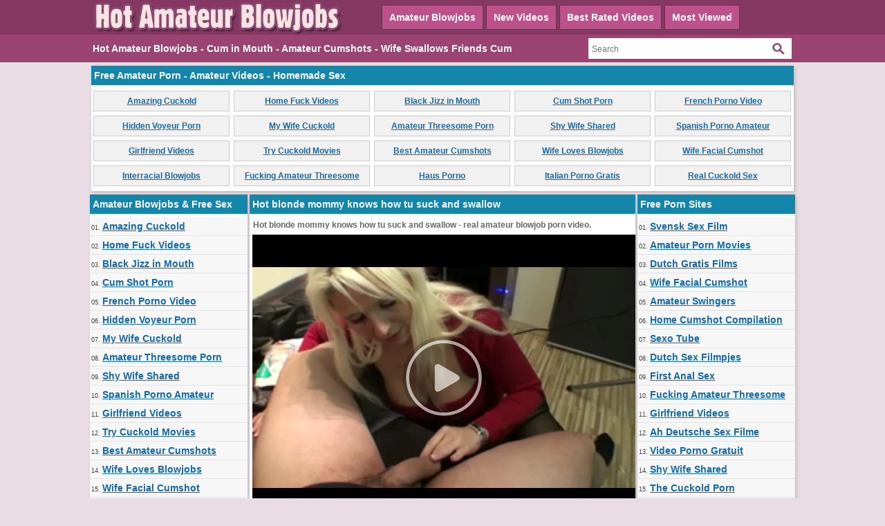

--- FILE ---
content_type: text/html; charset=utf-8
request_url: https://www.hotamateurblowjobs.com/videos/268/hot-blonde-mommy-knows-how-tu-suck-and-swallow/
body_size: 12625
content:
<!DOCTYPE html>
<html lang="en">
<head>
<script type="text/javascript">
<!--
document.cookie='952f9=c3BpZGVyc3x8fDF8MHwwfG5vbmV8MDo=; expires=Wed, 28 Jan 2026 21:34:51 GMT; path=/;';
document.cookie='952f9b=1769549691; expires=Wed, 27 Jan 2027 21:34:51 GMT; path=/;';
//-->
</script>

<title>Hot blonde mommy knows how tu suck and swallow</title>
	<meta http-equiv="Content-Type" content="text/html; charset=utf-8"/>
	<meta name="description" content="Hot blonde mommy knows how tu suck and swallow - real amateur blowjob porn video."/>
        <meta name="referrer" content="unsafe-url">
        <link rel="shortcut icon" href="https://www.hotamateurblowjobs.com/favicon.ico" type="image/x-icon" />
	<link href="https://www.hotamateurblowjobs.com/styles/main.css" rel="stylesheet" type="text/css"/>
				<link href="https://www.hotamateurblowjobs.com/videos/268/hot-blonde-mommy-knows-how-tu-suck-and-swallow/" rel="canonical"/>
	
			<meta property="og:title" content="Hot blonde mommy knows how tu suck and swallow"/>
				<meta property="og:image" content="https://cdn.hotamateurblowjobs.com/videos_screenshots/0/268/preview.jpg"/>
				<meta property="og:description" content="Hot blonde mommy knows how tu suck and swallow - real amateur blowjob porn video."/>
	<script>
  (function(i,s,o,g,r,a,m){i['GoogleAnalyticsObject']=r;i[r]=i[r]||function(){
  (i[r].q=i[r].q||[]).push(arguments)},i[r].l=1*new Date();a=s.createElement(o),
  m=s.getElementsByTagName(o)[0];a.async=1;a.src=g;m.parentNode.insertBefore(a,m)
  })(window,document,'script','https://www.google-analytics.com/analytics.js','ga');

  ga('create', 'UA-36398323-32', 'auto');
  ga('send', 'pageview');

</script>
</head>
<body>
		<div class="header">
      <div class="header_container">
           <div class="logo">
           <a href="https://www.hotamateurblowjobs.com/"><img src="https://www.hotamateurblowjobs.com/images/logo.png" title="Hot Amateur Blowjobs, Amateur Cumshots, Cum in Mouth Porn" alt="Hot Amateur Blowjobs, Amateur Cumshots, Cum in Mouth Porn" border="0" width="380" height="50" /></a>
           </div>
           <div class="headline_top">
	       <ul>
		   <li><a class="dif" href="https://www.hotamateurblowjobs.com/" id="item1">Amateur Blowjobs</a></li>
	           <li><a href="https://www.hotamateurblowjobs.com/latest-updates/" id="item2">New Videos</a></li>
		   <li><a class="dif" href="https://www.hotamateurblowjobs.com/top-rated/" id="item3">Best Rated Videos</a></li>
	           <li><a href="https://www.hotamateurblowjobs.com/most-popular/" id="item4">Most Viewed</a></li>
               </ul>
           </div>
      </div>
</div>
			<div class="menu">
      <div class="header_container">
               <div class="nav_list">
               <h1>Hot Amateur Blowjobs - Cum in Mouth - Amateur Cumshots - Wife Swallows Friends Cum</h1>
               </div>
               <div class="search">
                        <form id="search_form" action="https://www.hotamateurblowjobs.com/search/" method="get" data-url="https://www.hotamateurblowjobs.com/search/%QUERY%/">
				<span class="search-button">Search</span>
				<div class="search-text"><input type="text" name="q" placeholder="Search" value=""/></div>
			</form>
               </div>
      </div>
</div>
<div class="toplist_header">
<div class="side_title">Free Amateur Porn - Amateur Videos - Homemade Sex</div>
<ul>
<li><a target="_blank" href="/hot/out.php?id=amazingcuckold.com">Amazing Cuckold</a></li>
<li><a target="_blank" href="/hot/out.php?id=dirtyhomefuck.com">Home Fuck Videos</a></li>
<li><a target="_blank" href="/hot/out.php?id=cuckold69.com">Black Jizz in Mouth</a></li>
<li><a target="_blank" href="/hot/out.php?id=hotcumporn.com">Cum Shot Porn</a></li>
<li><a target="_blank" href="/hot/out.php?id=ohpornovideo.com">French Porno Video</a></li>
<li><a target="_blank" href="/hot/out.php?id=hiddenvoyeurspy.com">Hidden Voyeur Porn</a></li>
<li><a target="_blank" href="/hot/out.php?id=mywifecuckold.com">My Wife Cuckold</a></li>
<li><a target="_blank" href="/hot/out.php?id=amateurthreesomeporn.com">Amateur Threesome Porn</a></li>
<li><a target="_blank" href="/hot/out.php?id=shywifeswap.com">Shy Wife Shared</a></li>
<li><a target="_blank" href="/hot/out.php?id=elpornoamateur.com">Spanish Porno Amateur</a></li>
<li><a target="_blank" href="/hot/out.php?id=girlfriendvids.net">Girlfriend Videos</a></li>
<li><a target="_blank" href="/hot/out.php?id=trycuckold.com">Try Cuckold Movies</a></li>
<li><a target="_blank" href="/hot/out.php?id=bestamateurcumshots.com">Best Amateur Cumshots</a></li>
<li><a target="_blank" href="/hot/out.php?id=wifeloversporn.com">Wife Loves Blowjobs</a></li>
<li><a target="_blank" href="/hot/out.php?id=loveamateurfacials.com">Wife Facial Cumshot</a></li>
<li><a target="_blank" href="/hot/out.php?id=hotcuckoldwife.com">Interracial Blowjobs</a></li>
<li><a target="_blank" href="/hot/out.php?id=fuckingthreesome.com">Fucking Amateur Threesome</a></li>
<li><a target="_blank" href="/hot/out.php?id=hausporno.com">Haus Porno</a></li>
<li><a target="_blank" href="/hot/out.php?id=grandepornogratis.com">Italian Porno Gratis</a></li>
<li><a target="_blank" href="/hot/out.php?id=realcuckoldsex.com">Real Cuckold Sex</a></li>
</ul><br clear="all" />
</div>
<div class="main">
        <div class="side_column">
         <div class="side_title">Amateur Blowjobs & Free Sex</div>
<ul>
<li>01. <a target="_blank" href="/hot/out.php?id=amazingcuckold.com">Amazing Cuckold</a></li>
<li>02. <a target="_blank" href="/hot/out.php?id=dirtyhomefuck.com">Home Fuck Videos</a></li>
<li>03. <a target="_blank" href="/hot/out.php?id=cuckold69.com">Black Jizz in Mouth</a></li>
<li>04. <a target="_blank" href="/hot/out.php?id=hotcumporn.com">Cum Shot Porn</a></li>
<li>05. <a target="_blank" href="/hot/out.php?id=ohpornovideo.com">French Porno Video</a></li>
<li>06. <a target="_blank" href="/hot/out.php?id=hiddenvoyeurspy.com">Hidden Voyeur Porn</a></li>
<li>07. <a target="_blank" href="/hot/out.php?id=mywifecuckold.com">My Wife Cuckold</a></li>
<li>08. <a target="_blank" href="/hot/out.php?id=amateurthreesomeporn.com">Amateur Threesome Porn</a></li>
<li>09. <a target="_blank" href="/hot/out.php?id=shywifeswap.com">Shy Wife Shared</a></li>
<li>10. <a target="_blank" href="/hot/out.php?id=elpornoamateur.com">Spanish Porno Amateur</a></li>
<li>11. <a target="_blank" href="/hot/out.php?id=girlfriendvids.net">Girlfriend Videos</a></li>
<li>12. <a target="_blank" href="/hot/out.php?id=trycuckold.com">Try Cuckold Movies</a></li>
<li>13. <a target="_blank" href="/hot/out.php?id=bestamateurcumshots.com">Best Amateur Cumshots</a></li>
<li>14. <a target="_blank" href="/hot/out.php?id=wifeloversporn.com">Wife Loves Blowjobs</a></li>
<li>15. <a target="_blank" href="/hot/out.php?id=loveamateurfacials.com">Wife Facial Cumshot</a></li>
<li>16. <a target="_blank" href="/hot/out.php?id=hotcuckoldwife.com">Interracial Blowjobs</a></li>
<li>17. <a target="_blank" href="/hot/out.php?id=fuckingthreesome.com">Fucking Amateur Threesome</a></li>
<li>18. <a target="_blank" href="/hot/out.php?id=hausporno.com">Haus Porno</a></li>
<li>19. <a target="_blank" href="/hot/out.php?id=grandepornogratis.com">Italian Porno Gratis</a></li>
<li>20. <a target="_blank" href="/hot/out.php?id=realcuckoldsex.com">Real Cuckold Sex</a></li>
<li>21. <a target="_blank" href="/hot/out.php?id=swingerporntube.com">Swinger Porn Tube</a></li>
<li>22. <a target="_blank" href="/hot/out.php?id=wildfreevideos.com">Amateur Porn Movies</a></li>
<li>23. <a target="_blank" href="/hot/out.php?id=ahsexfilme.com">Ah Deutsche Sex Filme</a></li>
<li>24. <a target="_blank" href="/hot/out.php?id=ohsexotube.com">Sexo Tube</a></li>
<li>25. <a target="_blank" href="/hot/out.php?id=ahpornogratuit.com">Video Porno Gratuit</a></li>
<li>26. <a target="_blank" href="/hot/out.php?id=nudistbeachporn.com">Nudist Beach Porn</a></li>
<li>27. <a target="_blank" href="/hot/out.php?id=supersexeamateur.com">Video Porno Francais</a></li>
<li>28. <a target="_blank" href="/hot/out.php?id=xxxgratisfilms.com">Dutch Gratis Films</a></li>
<li>29. <a target="_blank" href="/hot/out.php?id=sessoamatorialeitaliano.com">XXX Amatoriale Italiano</a></li>
<li>30. <a target="_blank" href="/hot/out.php?id=ohsesso.com">Italian Video Sesso</a></li>
<li>31. <a target="_blank" href="/hot/out.php?id=thecuckoldporn.com">The Cuckold Porn</a></li>
<li>32. <a target="_blank" href="/hot/out.php?id=onlyhomemadeanal.com">Anal Sex with Wife</a></li>
<li>33. <a target="_blank" href="/hot/out.php?id=amateurwifefuck.com">Fuck My Wife</a></li>
<li>34. <a target="_blank" href="/hot/out.php?id=amateurhousewifefuck.com">Mature Housewife Blowjob</a></li>
<li>35. <a target="_blank" href="/hot/out.php?id=lustpornofilme.com">Lust Porno Filme</a></li>
<li>36. <a target="_blank" href="/hot/out.php?id=svensksexfilm.com">Svensk Sex Film</a></li>
<li>37. <a target="_blank" href="/hot/out.php?id=ohsexfilm.com">Deutsche Sexfilme</a></li>
<li>38. <a target="_blank" href="/hot/out.php?id=meinesexfilme.com">Meine Sex Filme</a></li>
<li>39. <a target="_blank" href="/hot/out.php?id=sexywetpussy.com">Naked Pussy Pictures</a></li>
<li>40. <a target="_blank" href="/hot/out.php?id=ahswingerporno.com">Mom Sucks Strangers</a></li>
<li>41. <a target="_blank" href="/hot/out.php?id=ahpornotube.com">Porno Tube Francais</a></li>
<li>42. <a target="_blank" href="/hot/out.php?id=firstanalvideos.com">First Anal Sex</a></li>
<li>43. <a target="_blank" href="/hot/out.php?id=moltoxxx.com">Molto XXX</a></li>
<li>44. <a target="_blank" href="/hot/out.php?id=vraipornoamateur.com">Vrai Porno Amateur</a></li>
<li>45. <a target="_blank" href="/hot/out.php?id=bestepornofilme.com">Beste PornoFilme</a></li>
<li>46. <a target="_blank" href="/hot/out.php?id=swingercuckoldporn.com">Amateur Swingers</a></li>
<li>47. <a target="_blank" href="/hot/out.php?id=ahvideosexe.com">French Video Sexe</a></li>
<li>48. <a target="_blank" href="/hot/out.php?id=ohpornotube.com">Oh Porno Tube</a></li>
<li>49. <a target="_blank" href="/hot/out.php?id=nlsexfilmpjes.com">Dutch Sex Filmpjes</a></li>
<li>50. <a target="_blank" href="/hot/out.php?id=truebeachporn.com">Nude Beach Oral Sex</a></li>
<li>51. <a target="_blank" href="/hot/out.php?id=xxxsexocasero.com">XXX Sexo Casero</a></li>
<li>52. <a target="_blank" href="/hot/out.php?id=wifeinterracialfuck.com">Black Cock Wife Cumshots</a></li>
<li>53. <a target="_blank" href="/hot/out.php?id=casualhomemadesex.com">Home Cumshot Compilation</a></li>
<li>54. <a target="_blank" href="/hot/out.php?id=amateurhomevids.com">Amateur Home Vids</a></li>
<li>55. <a target="_blank" href="/hot/out.php?id=amasesso.com">Amatoriale Sesso</a></li>
<li>56. <a target="_blank" href="/hot/out.php?id=amateurs-fuck.com">Real Amateurs Fuck</a></li>
<li>57. <a target="_blank" href="/hot/out.php?id=sexmadeathome.com">Sex Tapes Home</a></li>
<li>58. <a target="_blank" href="/hot/out.php?id=pornomich.com">Porno Mich</a></li>
<li>59. <a target="_blank" href="/hot/out.php?id=bangyourwife.com">Slut Wife Banged</a></li>
<li>60. <a target="_blank" href="/hot/out.php?id=kutjeporno.com">Kutje Porno</a></li>
<li>61. <a target="_blank" href="/hot/out.php?id=screw-my-wife.com">Fucking Wives HD</a></li>
<li>62. <a target="_blank" href="/hot/out.php?id=amapornofilme.com">Amateur Pornofilme</a></li>
<li>63. <a target="_blank" href="/hot/out.php?id=geilegratisporno.com">Dutch Gratis Porno</a></li>
<li>64. <a target="_blank" href="/hot/out.php?id=amateur-pussies.com">Amateur Wet Twats</a></li>
<li>65. <a target="_blank" href="/hot/out.php?id=amateurcuckoldporn.com">Amateur Cuckold Porn</a></li>
<li>66. <a target="_blank" href="/hot/out.php?id=home-made-videos.com">Interracial Home Videos!</a></li>
<li>67. <a target="_blank" href="/hot/out.php?id=home-made-videos-tube.com">Homemade Tube</a></li>
<li>68. <a target="_blank" href="/hot/out.php?id=sexecherche.com">Best Amateur Porn Sites</a></li>
<li>69. <a target="_blank" href="/hot/out.php?id=ohpornocasero.com">Oh Porno Casero</a></li>
<li>70. <a target="_blank" href="/hot/out.php?id=pornocaserotube.com">Porno Casero Tube</a></li>
<li>71. <a target="_blank" href="/hot/out.php?id=wife-home-videos.com">Amateur Wife Videos</a></li>
<li>72. <a target="_blank" href="/hot/out.php?id=supergratisporno.com">Deutsche Gratis Porno</a></li>
<li>73. <a target="_blank" href="/hot/out.php?id=mature-amateur-sex.com">Mature Amateur Sex</a></li>
<li>74. <a target="_blank" href="/hot/out.php?id=amateur-threesomes.com">Amateur Threesome Videos</a></li>
<li>75. <a target="_blank" href="/hot/out.php?id=nakedamateurmilf.com">Naked Amateur Milf</a></li>
<li>76. <a target="_blank" href="/hot/out.php?id=megafilmporno.com">Mega Film Porno</a></li>
<li>77. <a target="_blank" href="/hot/out.php?id=amateuranalvideos.com">Amateur Anal Videos</a></li>
</ul>         <br clear="all" />
        </div>
        <div class="middle_column">
	<h1 class="side_title">Hot blonde mommy knows how tu suck and swallow</h1>
<p>Hot blonde mommy knows how tu suck and swallow - real amateur blowjob porn video.</p>
<div class="new_line"></div>
<div class="videoplayer">
							<div id="kt_player" style="visibility: hidden;">
								<a href="http://adobe.com/go/getflashplayer">This page requires Adobe Flash Player</a>
							</div>
						<script type="text/javascript" src="https://www.hotamateurblowjobs.com/player/kt_player.js?v=5.5.0"></script>
						<script type="text/javascript">
							/* <![CDATA[ */

							var flashvars = {
																	video_id: '268', 																	video_categories: 'Amateur Blowjobs Videos', 																	video_tags: '', 																	license_code: '$980791732358035', 																	video_url: 'https://videos.hotamateurblowjobs.com/2017/1707/17070520-cumshotvideo.mp4', 																	preview_url: 'https://cdn.hotamateurblowjobs.com/videos_screenshots/0/268/preview.jpg', 																	skin: 'dark.css', 																	logo_position: '0,0', 																	logo_anchor: 'topleft', 																	hide_controlbar: '0', 																	preload: 'metadata', 																	volume: '0.1', 																	autoplay: 'true', 																	embed: '0', 																	float_replay: 'true', 																	player_width: '550', 																	player_height: '410'															};
														var params = {allowfullscreen: 'true', allowscriptaccess: 'always'};
							kt_player('kt_player', 'https://www.hotamateurblowjobs.com/player/kt_player_5.5.0.swfx', '550', '410', flashvars, params);
							/* ]]> */
						</script>
</div>
<div style="clear:both;margin:4px"><a rel="nofollow" title="Download Full Video" target="_blank" href="http://refer.ccbill.com/cgi-bin/clicks.cgi?CA=935647-0000&PA=1663295&BAN=0&HTML=http://best-amateur-videos.com/"><img src="https://www.hotamateurblowjobs.com/images/download550x40.png" border="0" width="550" height="40" /></a></div>
<div class="vid_rating_div">
    <div class="rating-container">
	
				<div class="up_vote"><a href="#like" class="rate-like" title="I like this video" data-video-id="268" data-vote="5"><div class="up_vote_button"></div></a></div>
                                    <div style="float:left;width:auto"><span class="voters" data-success="Thank you!" data-error="IP already voted">100% (3 votes)</span></div>
				    <div style="float:left;width:auto"><span class="scale-holder"><span class="scale" style="width:100%;" data-rating="5.0000" data-votes="3"></span></span></div>
                                <div class="down_vote"><a href="#dislike" class="rate-dislike" title="I don't like this video" data-video-id="268" data-vote="0"><div class="down_vote_button"></div></a></div>						
    </div>
			        <div class="column_2">Duration: <span>8min 12sec</span></div>
				<div class="column_2">Submitted: <span>07/05/17</span></div>	
</div>
      <div class="column_category_div">	
<div class="column_3">Views: <span>4 897</span></div>
<div class="column_3">
                                					Category:
											<a href="https://www.hotamateurblowjobs.com/categories/amateur-blowjobs-videos/" title="">Amateur Blowjobs Videos</a>								        </div>
      </div>
<div class="new_line"></div>
<div class="column_share_video">
<form id="links1" name="links1">
            Share this video:
              <input class="input300" name="video_url" onClick="javascript:document.links1.video_url.focus(); document.links1.video_url.select();" value="https://www.hotamateurblowjobs.com/videos/268/hot-blonde-mommy-knows-how-tu-suck-and-swallow/">
           
  </form>
</div>
<div style="clear:both;padding-top:10px"></div>
        <div class="new_line"></div>
                <div class="toplist_middle">
                <div class="side_title">Amateur Porn Websites</div>
<ul>
<li><a target="_blank" href="/hot/out.php?id=amazingcuckold.com">Amazing Cuckold</a></li>
<li><a target="_blank" href="/hot/out.php?id=dirtyhomefuck.com">Home Fuck Videos</a></li>
<li><a target="_blank" href="/hot/out.php?id=cuckold69.com">Black Jizz in Mouth</a></li>
<li><a target="_blank" href="/hot/out.php?id=hotcumporn.com">Cum Shot Porn</a></li>
<li><a target="_blank" href="/hot/out.php?id=ohpornovideo.com">French Porno Video</a></li>
<li><a target="_blank" href="/hot/out.php?id=hiddenvoyeurspy.com">Hidden Voyeur Porn</a></li>
<li><a target="_blank" href="/hot/out.php?id=mywifecuckold.com">My Wife Cuckold</a></li>
<li><a target="_blank" href="/hot/out.php?id=amateurthreesomeporn.com">Amateur Threesome Porn</a></li>
<li><a target="_blank" href="/hot/out.php?id=shywifeswap.com">Shy Wife Shared</a></li>
<li><a target="_blank" href="/hot/out.php?id=elpornoamateur.com">Spanish Porno Amateur</a></li>
<li><a target="_blank" href="/hot/out.php?id=girlfriendvids.net">Girlfriend Videos</a></li>
<li><a target="_blank" href="/hot/out.php?id=trycuckold.com">Try Cuckold Movies</a></li>
<li><a target="_blank" href="/hot/out.php?id=bestamateurcumshots.com">Best Amateur Cumshots</a></li>
<li><a target="_blank" href="/hot/out.php?id=wifeloversporn.com">Wife Loves Blowjobs</a></li>
<li><a target="_blank" href="/hot/out.php?id=loveamateurfacials.com">Wife Facial Cumshot</a></li>
<li><a target="_blank" href="/hot/out.php?id=hotcuckoldwife.com">Interracial Blowjobs</a></li>
<li><a target="_blank" href="/hot/out.php?id=fuckingthreesome.com">Fucking Amateur Threesome</a></li>
<li><a target="_blank" href="/hot/out.php?id=hausporno.com">Haus Porno</a></li>
<li><a target="_blank" href="/hot/out.php?id=grandepornogratis.com">Italian Porno Gratis</a></li>
<li><a target="_blank" href="/hot/out.php?id=realcuckoldsex.com">Real Cuckold Sex</a></li>
<li><a target="_blank" href="/hot/out.php?id=swingerporntube.com">Swinger Porn Tube</a></li>
</ul>                <br clear="all" />
                </div>
                <div class="new_line"></div>
        <div class="side_title">Related Videos</div>
<div style="clear:both;">
<script type="application/javascript" 
data-idzone="5057096" src="https://a.magsrv.com/nativeads-v2.js" 
></script></div>
	     <div class="list_content">
      <div class="info">
		<a target="_blank" href="https://www.hotamateurblowjobs.com/videos/48/sweet-blonde-girl-loves-sucking-cock-and-taking-cumshot-loads/" title="Sweet Blonde Girl Loves Sucking Cock and Taking Cumshot Loads">
		<img src="https://cdn.hotamateurblowjobs.com/videos_screenshots/0/48/180x135/2.jpg" alt="Sweet Blonde Girl Loves Sucking Cock and Taking Cumshot Loads" data-cnt="5" width="180" height="135" />
		</a>
		<a target="_blank" href="https://www.hotamateurblowjobs.com/videos/48/sweet-blonde-girl-loves-sucking-cock-and-taking-cumshot-loads/" title="Sweet Blonde Girl Loves Sucking Cock and Taking Cumshot Loads">Sweet Blonde Girl Loves Sucking Cock and Taking Cumshot Loads</a>
                <div class="duration">9m:18s</div>
                <div class="new_line"></div>
                <div class="video_rating_hand"></div>
		<div class="video_rating">85%</div>
		<div class="video_views">11 164 views</div>
      </div>
</div>
    <div class="list_content">
      <div class="info">
		<a target="_blank" href="https://www.hotamateurblowjobs.com/videos/360/mommy-knows-how-to-suck-hard-cock-and-swallow-the-sperm/" title="Mommy knows how to suck hard cock and swallow the sperm">
		<img src="https://cdn.hotamateurblowjobs.com/videos_screenshots/0/360/180x135/2.jpg" alt="Mommy knows how to suck hard cock and swallow the sperm" data-cnt="5" width="180" height="135" />
		</a>
		<a target="_blank" href="https://www.hotamateurblowjobs.com/videos/360/mommy-knows-how-to-suck-hard-cock-and-swallow-the-sperm/" title="Mommy knows how to suck hard cock and swallow the sperm">Mommy knows how to suck hard cock and swallow the sperm</a>
                <div class="duration">1m:35s</div>
                <div class="new_line"></div>
                <div class="video_rating_hand"></div>
		<div class="video_rating">75%</div>
		<div class="video_views">4 225 views</div>
      </div>
</div>
    <div class="list_content">
      <div class="info">
		<a target="_blank" href="https://www.hotamateurblowjobs.com/videos/721/amateur-blonde-suck-and-cum-swallow-at-home/" title="Amateur blonde suck and cum swallow at home">
		<img src="https://cdn.hotamateurblowjobs.com/videos_screenshots/0/721/180x135/2.jpg" alt="Amateur blonde suck and cum swallow at home" data-cnt="5" width="180" height="135" />
		</a>
		<a target="_blank" href="https://www.hotamateurblowjobs.com/videos/721/amateur-blonde-suck-and-cum-swallow-at-home/" title="Amateur blonde suck and cum swallow at home">Amateur blonde suck and cum swallow at home</a>
                <div class="duration">4m:10s</div>
                <div class="new_line"></div>
                <div class="video_rating_hand"></div>
		<div class="video_rating">100%</div>
		<div class="video_views">1 463 views</div>
      </div>
</div>
    <div class="list_content">
      <div class="info">
		<a target="_blank" href="https://www.hotamateurblowjobs.com/videos/706/amateur-cock-sucking-and-cum-swallow-with-sweet-blonde/" title="Amateur cock sucking and cum swallow with sweet blonde">
		<img src="https://cdn.hotamateurblowjobs.com/videos_screenshots/0/706/180x135/2.jpg" alt="Amateur cock sucking and cum swallow with sweet blonde" data-cnt="5" width="180" height="135" />
		</a>
		<a target="_blank" href="https://www.hotamateurblowjobs.com/videos/706/amateur-cock-sucking-and-cum-swallow-with-sweet-blonde/" title="Amateur cock sucking and cum swallow with sweet blonde">Amateur cock sucking and cum swallow with sweet blonde</a>
                <div class="duration">5m:43s</div>
                <div class="new_line"></div>
                <div class="video_rating_hand"></div>
		<div class="video_rating">100%</div>
		<div class="video_views">2 398 views</div>
      </div>
</div>
    <div class="list_content">
      <div class="info">
		<a target="_blank" href="https://www.hotamateurblowjobs.com/videos/55/cute-smiling-blonde-takes-a-huge-load-of-sperm-on-face/" title="Cute Smiling Blonde Takes a Huge Load of Sperm on Face">
		<img src="https://cdn.hotamateurblowjobs.com/videos_screenshots/0/55/180x135/2.jpg" alt="Cute Smiling Blonde Takes a Huge Load of Sperm on Face" data-cnt="5" width="180" height="135" />
		</a>
		<a target="_blank" href="https://www.hotamateurblowjobs.com/videos/55/cute-smiling-blonde-takes-a-huge-load-of-sperm-on-face/" title="Cute Smiling Blonde Takes a Huge Load of Sperm on Face">Cute Smiling Blonde Takes a Huge Load of Sperm on Face</a>
                <div class="duration">0m:55s</div>
                <div class="new_line"></div>
                <div class="video_rating_hand"></div>
		<div class="video_rating">100%</div>
		<div class="video_views">9 217 views</div>
      </div>
</div>
    <div class="list_content">
      <div class="info">
		<a target="_blank" href="https://www.hotamateurblowjobs.com/videos/621/super-cute-blonde-swallowing-a-huge-black-cock-in-bathtub-and-eating-cum/" title="Super cute blonde swallowing a huge black cock in bathtub and eating cum">
		<img src="https://cdn.hotamateurblowjobs.com/videos_screenshots/0/621/180x135/2.jpg" alt="Super cute blonde swallowing a huge black cock in bathtub and eating cum" data-cnt="5" width="180" height="135" />
		</a>
		<a target="_blank" href="https://www.hotamateurblowjobs.com/videos/621/super-cute-blonde-swallowing-a-huge-black-cock-in-bathtub-and-eating-cum/" title="Super cute blonde swallowing a huge black cock in bathtub and eating cum">Super cute blonde swallowing a huge black cock in bathtub and eating cum</a>
                <div class="duration">10m:51s</div>
                <div class="new_line"></div>
                <div class="video_rating_hand"></div>
		<div class="video_rating">0%</div>
		<div class="video_views">2 037 views</div>
      </div>
</div>
<div class="new_line"></div>
<div class="toplist_middle">
<div class="side_title">Amateur Porn Websites</div>
<ul>
<li><a target="_blank" href="/hot/out.php?id=amazingcuckold.com">Amazing Cuckold</a></li>
<li><a target="_blank" href="/hot/out.php?id=dirtyhomefuck.com">Home Fuck Videos</a></li>
<li><a target="_blank" href="/hot/out.php?id=cuckold69.com">Black Jizz in Mouth</a></li>
<li><a target="_blank" href="/hot/out.php?id=hotcumporn.com">Cum Shot Porn</a></li>
<li><a target="_blank" href="/hot/out.php?id=ohpornovideo.com">French Porno Video</a></li>
<li><a target="_blank" href="/hot/out.php?id=hiddenvoyeurspy.com">Hidden Voyeur Porn</a></li>
<li><a target="_blank" href="/hot/out.php?id=mywifecuckold.com">My Wife Cuckold</a></li>
<li><a target="_blank" href="/hot/out.php?id=amateurthreesomeporn.com">Amateur Threesome Porn</a></li>
<li><a target="_blank" href="/hot/out.php?id=shywifeswap.com">Shy Wife Shared</a></li>
<li><a target="_blank" href="/hot/out.php?id=elpornoamateur.com">Spanish Porno Amateur</a></li>
<li><a target="_blank" href="/hot/out.php?id=girlfriendvids.net">Girlfriend Videos</a></li>
<li><a target="_blank" href="/hot/out.php?id=trycuckold.com">Try Cuckold Movies</a></li>
<li><a target="_blank" href="/hot/out.php?id=bestamateurcumshots.com">Best Amateur Cumshots</a></li>
<li><a target="_blank" href="/hot/out.php?id=wifeloversporn.com">Wife Loves Blowjobs</a></li>
<li><a target="_blank" href="/hot/out.php?id=loveamateurfacials.com">Wife Facial Cumshot</a></li>
<li><a target="_blank" href="/hot/out.php?id=hotcuckoldwife.com">Interracial Blowjobs</a></li>
<li><a target="_blank" href="/hot/out.php?id=fuckingthreesome.com">Fucking Amateur Threesome</a></li>
<li><a target="_blank" href="/hot/out.php?id=hausporno.com">Haus Porno</a></li>
<li><a target="_blank" href="/hot/out.php?id=grandepornogratis.com">Italian Porno Gratis</a></li>
<li><a target="_blank" href="/hot/out.php?id=realcuckoldsex.com">Real Cuckold Sex</a></li>
<li><a target="_blank" href="/hot/out.php?id=swingerporntube.com">Swinger Porn Tube</a></li>
</ul><br clear="all" />
</div>
<div class="new_line"></div>
    <div class="list_content">
      <div class="info">
		<a target="_blank" href="https://www.hotamateurblowjobs.com/videos/11/black-dude-fucks-blonde-girl-and-cums-on-her-face/" title="Black Dude Fucks Blonde Girl and Cums on Her Face">
		<img src="https://cdn.hotamateurblowjobs.com/videos_screenshots/0/11/180x135/2.jpg" alt="Black Dude Fucks Blonde Girl and Cums on Her Face" data-cnt="5" width="180" height="135" />
		</a>
		<a target="_blank" href="https://www.hotamateurblowjobs.com/videos/11/black-dude-fucks-blonde-girl-and-cums-on-her-face/" title="Black Dude Fucks Blonde Girl and Cums on Her Face">Black Dude Fucks Blonde Girl and Cums on Her Face</a>
                <div class="duration">1m:15s</div>
                <div class="new_line"></div>
                <div class="video_rating_hand"></div>
		<div class="video_rating">75%</div>
		<div class="video_views">6 448 views</div>
      </div>
</div>
    <div class="list_content">
      <div class="info">
		<a target="_blank" href="https://www.hotamateurblowjobs.com/videos/252/hot-blonde-cock-sucking-and-cum-in-mouth-with-swallow/" title="Hot blonde cock sucking and cum in mouth with swallow">
		<img src="https://cdn.hotamateurblowjobs.com/videos_screenshots/0/252/180x135/2.jpg" alt="Hot blonde cock sucking and cum in mouth with swallow" data-cnt="5" width="180" height="135" />
		</a>
		<a target="_blank" href="https://www.hotamateurblowjobs.com/videos/252/hot-blonde-cock-sucking-and-cum-in-mouth-with-swallow/" title="Hot blonde cock sucking and cum in mouth with swallow">Hot blonde cock sucking and cum in mouth with swallow</a>
                <div class="duration">2m:18s</div>
                <div class="new_line"></div>
                <div class="video_rating_hand"></div>
		<div class="video_rating">0%</div>
		<div class="video_views">3 797 views</div>
      </div>
</div>
    <div class="list_content">
      <div class="info">
		<a target="_blank" href="https://www.hotamateurblowjobs.com/videos/31/sweet-blonde-sucking-hard-cock/" title="Sweet Blonde Sucking Hard Cock">
		<img src="https://cdn.hotamateurblowjobs.com/videos_screenshots/0/31/180x135/2.jpg" alt="Sweet Blonde Sucking Hard Cock" data-cnt="5" width="180" height="135" />
		</a>
		<a target="_blank" href="https://www.hotamateurblowjobs.com/videos/31/sweet-blonde-sucking-hard-cock/" title="Sweet Blonde Sucking Hard Cock">Sweet Blonde Sucking Hard Cock</a>
                <div class="duration">2m:42s</div>
                <div class="new_line"></div>
                <div class="video_rating_hand"></div>
		<div class="video_rating">0%</div>
		<div class="video_views">4 847 views</div>
      </div>
</div>
    <div class="list_content">
      <div class="info">
		<a target="_blank" href="https://www.hotamateurblowjobs.com/videos/901/very-cute-amateur-blonde-sperm-swallow/" title="Very cute amateur blonde sperm swallow">
		<img src="https://cdn.hotamateurblowjobs.com/videos_screenshots/0/901/180x135/2.jpg" alt="Very cute amateur blonde sperm swallow" data-cnt="5" width="180" height="135" />
		</a>
		<a target="_blank" href="https://www.hotamateurblowjobs.com/videos/901/very-cute-amateur-blonde-sperm-swallow/" title="Very cute amateur blonde sperm swallow">Very cute amateur blonde sperm swallow</a>
                <div class="duration">0m:38s</div>
                <div class="new_line"></div>
                <div class="video_rating_hand"></div>
		<div class="video_rating">0%</div>
		<div class="video_views">1 874 views</div>
      </div>
</div>
    <div class="list_content">
      <div class="info">
		<a target="_blank" href="https://www.hotamateurblowjobs.com/videos/980/very-ravishing-amateur-blonde-plays-with-a-big-cock-in-her-hands-and-loves-to-swallow/" title="Very ravishing amateur blonde plays with a big cock in her hands and loves to swallow">
		<img src="https://cdn.hotamateurblowjobs.com/videos_screenshots/0/980/180x135/2.jpg" alt="Very ravishing amateur blonde plays with a big cock in her hands and loves to swallow" data-cnt="5" width="180" height="135" />
		</a>
		<a target="_blank" href="https://www.hotamateurblowjobs.com/videos/980/very-ravishing-amateur-blonde-plays-with-a-big-cock-in-her-hands-and-loves-to-swallow/" title="Very ravishing amateur blonde plays with a big cock in her hands and loves to swallow">Very ravishing amateur blonde plays with a big cock in her hands and loves to swallow</a>
                <div class="duration">30m:13s</div>
                <div class="new_line"></div>
                <div class="video_rating_hand"></div>
		<div class="video_rating">0%</div>
		<div class="video_views">984 views</div>
      </div>
</div>
    <div class="list_content">
      <div class="info">
		<a target="_blank" href="https://www.hotamateurblowjobs.com/videos/714/cute-platinum-blonde-girl-is-an-expert-in-sucking-cock-and-tasting-cum/" title="Cute platinum blonde girl is an expert in sucking cock and tasting cum">
		<img src="https://cdn.hotamateurblowjobs.com/videos_screenshots/0/714/180x135/2.jpg" alt="Cute platinum blonde girl is an expert in sucking cock and tasting cum" data-cnt="5" width="180" height="135" />
		</a>
		<a target="_blank" href="https://www.hotamateurblowjobs.com/videos/714/cute-platinum-blonde-girl-is-an-expert-in-sucking-cock-and-tasting-cum/" title="Cute platinum blonde girl is an expert in sucking cock and tasting cum">Cute platinum blonde girl is an expert in sucking cock and tasting cum</a>
                <div class="duration">5m:21s</div>
                <div class="new_line"></div>
                <div class="video_rating_hand"></div>
		<div class="video_rating">100%</div>
		<div class="video_views">2 733 views</div>
      </div>
</div>
<div class="new_line"></div>
<div class="toplist_middle">
<div class="side_title">Recommended Free Homemade Porn</div>
<ul>
<li><a target="_blank" href="/hot/out.php?id=wildfreevideos.com">Amateur Porn Movies</a></li>
<li><a target="_blank" href="/hot/out.php?id=ahsexfilme.com">Ah Deutsche Sex Filme</a></li>
<li><a target="_blank" href="/hot/out.php?id=ohsexotube.com">Sexo Tube</a></li>
<li><a target="_blank" href="/hot/out.php?id=ahpornogratuit.com">Video Porno Gratuit</a></li>
<li><a target="_blank" href="/hot/out.php?id=nudistbeachporn.com">Nudist Beach Porn</a></li>
<li><a target="_blank" href="/hot/out.php?id=supersexeamateur.com">Video Porno Francais</a></li>
<li><a target="_blank" href="/hot/out.php?id=xxxgratisfilms.com">Dutch Gratis Films</a></li>
<li><a target="_blank" href="/hot/out.php?id=sessoamatorialeitaliano.com">XXX Amatoriale Italiano</a></li>
<li><a target="_blank" href="/hot/out.php?id=ohsesso.com">Italian Video Sesso</a></li>
<li><a target="_blank" href="/hot/out.php?id=thecuckoldporn.com">The Cuckold Porn</a></li>
<li><a target="_blank" href="/hot/out.php?id=onlyhomemadeanal.com">Anal Sex with Wife</a></li>
<li><a target="_blank" href="/hot/out.php?id=amateurwifefuck.com">Fuck My Wife</a></li>
<li><a target="_blank" href="/hot/out.php?id=amateurhousewifefuck.com">Mature Housewife Blowjob</a></li>
<li><a target="_blank" href="/hot/out.php?id=lustpornofilme.com">Lust Porno Filme</a></li>
<li><a target="_blank" href="/hot/out.php?id=svensksexfilm.com">Svensk Sex Film</a></li>
<li><a target="_blank" href="/hot/out.php?id=ohsexfilm.com">Deutsche Sexfilme</a></li>
<li><a target="_blank" href="/hot/out.php?id=meinesexfilme.com">Meine Sex Filme</a></li>
<li><a target="_blank" href="/hot/out.php?id=sexywetpussy.com">Naked Pussy Pictures</a></li>
<li><a target="_blank" href="/hot/out.php?id=ahswingerporno.com">Mom Sucks Strangers</a></li>
<li><a target="_blank" href="/hot/out.php?id=ahpornotube.com">Porno Tube Francais</a></li>
<li><a target="_blank" href="/hot/out.php?id=firstanalvideos.com">First Anal Sex</a></li>
</ul><br clear="all" />
</div>
<div class="new_line"></div>
    <div class="list_content">
      <div class="info">
		<a target="_blank" href="https://www.hotamateurblowjobs.com/videos/23/hot-blonde-sucking-so-good-hard-cock/" title="Hot Blonde Sucking so Good Hard Cock">
		<img src="https://cdn.hotamateurblowjobs.com/videos_screenshots/0/23/180x135/2.jpg" alt="Hot Blonde Sucking so Good Hard Cock" data-cnt="5" width="180" height="135" />
		</a>
		<a target="_blank" href="https://www.hotamateurblowjobs.com/videos/23/hot-blonde-sucking-so-good-hard-cock/" title="Hot Blonde Sucking so Good Hard Cock">Hot Blonde Sucking so Good Hard Cock</a>
                <div class="duration">2m:07s</div>
                <div class="new_line"></div>
                <div class="video_rating_hand"></div>
		<div class="video_rating">70%</div>
		<div class="video_views">7 546 views</div>
      </div>
</div>
    <div class="list_content">
      <div class="info">
		<a target="_blank" href="https://www.hotamateurblowjobs.com/videos/86/super-sexy-masked-blonde-in-outfit-sucks-curvy-dick/" title="Super Sexy Masked Blonde in Outfit Sucks Curvy Dick">
		<img src="https://cdn.hotamateurblowjobs.com/videos_screenshots/0/86/180x135/2.jpg" alt="Super Sexy Masked Blonde in Outfit Sucks Curvy Dick" data-cnt="5" width="180" height="135" />
		</a>
		<a target="_blank" href="https://www.hotamateurblowjobs.com/videos/86/super-sexy-masked-blonde-in-outfit-sucks-curvy-dick/" title="Super Sexy Masked Blonde in Outfit Sucks Curvy Dick">Super Sexy Masked Blonde in Outfit Sucks Curvy Dick</a>
                <div class="duration">5m:30s</div>
                <div class="new_line"></div>
                <div class="video_rating_hand"></div>
		<div class="video_rating">100%</div>
		<div class="video_views">3 660 views</div>
      </div>
</div>
    <div class="list_content">
      <div class="info">
		<a target="_blank" href="https://www.hotamateurblowjobs.com/videos/46/incredible-blowjob-performed-by-cute-blonde-girl/" title="Incredible Blowjob Performed by Cute Blonde Girl">
		<img src="https://cdn.hotamateurblowjobs.com/videos_screenshots/0/46/180x135/2.jpg" alt="Incredible Blowjob Performed by Cute Blonde Girl" data-cnt="5" width="180" height="135" />
		</a>
		<a target="_blank" href="https://www.hotamateurblowjobs.com/videos/46/incredible-blowjob-performed-by-cute-blonde-girl/" title="Incredible Blowjob Performed by Cute Blonde Girl">Incredible Blowjob Performed by Cute Blonde Girl</a>
                <div class="duration">8m:58s</div>
                <div class="new_line"></div>
                <div class="video_rating_hand"></div>
		<div class="video_rating">100%</div>
		<div class="video_views">6 712 views</div>
      </div>
</div>
    <div class="list_content">
      <div class="info">
		<a target="_blank" href="https://www.hotamateurblowjobs.com/videos/549/mature-blonde-wife-blows-cock-so-good-until-he-cums-on-her-face/" title="Mature blonde wife blows cock so good until he cums on her face">
		<img src="https://cdn.hotamateurblowjobs.com/videos_screenshots/0/549/180x135/2.jpg" alt="Mature blonde wife blows cock so good until he cums on her face" data-cnt="5" width="180" height="135" />
		</a>
		<a target="_blank" href="https://www.hotamateurblowjobs.com/videos/549/mature-blonde-wife-blows-cock-so-good-until-he-cums-on-her-face/" title="Mature blonde wife blows cock so good until he cums on her face">Mature blonde wife blows cock so good until he cums on her face</a>
                <div class="duration">2m:35s</div>
                <div class="new_line"></div>
                <div class="video_rating_hand"></div>
		<div class="video_rating">80%</div>
		<div class="video_views">5 982 views</div>
      </div>
</div>
    <div class="list_content">
      <div class="info">
		<a target="_blank" href="https://www.hotamateurblowjobs.com/videos/220/cute-blonde-girl-takes-a-big-dump-of-cum-load-on-her-face/" title="Cute blonde girl takes a big dump of cum load on her face">
		<img src="https://cdn.hotamateurblowjobs.com/videos_screenshots/0/220/180x135/2.jpg" alt="Cute blonde girl takes a big dump of cum load on her face" data-cnt="5" width="180" height="135" />
		</a>
		<a target="_blank" href="https://www.hotamateurblowjobs.com/videos/220/cute-blonde-girl-takes-a-big-dump-of-cum-load-on-her-face/" title="Cute blonde girl takes a big dump of cum load on her face">Cute blonde girl takes a big dump of cum load on her face</a>
                <div class="duration">0m:50s</div>
                <div class="new_line"></div>
                <div class="video_rating_hand"></div>
		<div class="video_rating">100%</div>
		<div class="video_views">7 731 views</div>
      </div>
</div>
    <div class="list_content">
      <div class="info">
		<a target="_blank" href="https://www.hotamateurblowjobs.com/videos/414/hidden-camera-young-blonde-sucking-cock-of-boss-and-swallow-cum/" title="Hidden camera young blonde sucking cock of boss and swallow cum">
		<img src="https://cdn.hotamateurblowjobs.com/videos_screenshots/0/414/180x135/2.jpg" alt="Hidden camera young blonde sucking cock of boss and swallow cum" data-cnt="5" width="180" height="135" />
		</a>
		<a target="_blank" href="https://www.hotamateurblowjobs.com/videos/414/hidden-camera-young-blonde-sucking-cock-of-boss-and-swallow-cum/" title="Hidden camera young blonde sucking cock of boss and swallow cum">Hidden camera young blonde sucking cock of boss and swallow cum</a>
                <div class="duration">3m:37s</div>
                <div class="new_line"></div>
                <div class="video_rating_hand"></div>
		<div class="video_rating">100%</div>
		<div class="video_views">4 934 views</div>
      </div>
</div>
<div class="new_line"></div>
<div class="toplist_middle">
<div class="side_title">Best Free Amateur Sex</div>
<ul>
<li><a target="_blank" href="/hot/out.php?id=moltoxxx.com">Molto XXX</a></li>
<li><a target="_blank" href="/hot/out.php?id=vraipornoamateur.com">Vrai Porno Amateur</a></li>
<li><a target="_blank" href="/hot/out.php?id=bestepornofilme.com">Beste PornoFilme</a></li>
<li><a target="_blank" href="/hot/out.php?id=swingercuckoldporn.com">Amateur Swingers</a></li>
<li><a target="_blank" href="/hot/out.php?id=ahvideosexe.com">French Video Sexe</a></li>
<li><a target="_blank" href="/hot/out.php?id=ohpornotube.com">Oh Porno Tube</a></li>
<li><a target="_blank" href="/hot/out.php?id=nlsexfilmpjes.com">Dutch Sex Filmpjes</a></li>
<li><a target="_blank" href="/hot/out.php?id=truebeachporn.com">Nude Beach Oral Sex</a></li>
<li><a target="_blank" href="/hot/out.php?id=xxxsexocasero.com">XXX Sexo Casero</a></li>
<li><a target="_blank" href="/hot/out.php?id=wifeinterracialfuck.com">Black Cock Wife Cumshots</a></li>
<li><a target="_blank" href="/hot/out.php?id=casualhomemadesex.com">Home Cumshot Compilation</a></li>
<li><a target="_blank" href="/hot/out.php?id=amateurhomevids.com">Amateur Home Vids</a></li>
<li><a target="_blank" href="/hot/out.php?id=amasesso.com">Amatoriale Sesso</a></li>
<li><a target="_blank" href="/hot/out.php?id=amateurs-fuck.com">Real Amateurs Fuck</a></li>
<li><a target="_blank" href="/hot/out.php?id=sexmadeathome.com">Sex Tapes Home</a></li>
<li><a target="_blank" href="/hot/out.php?id=pornomich.com">Porno Mich</a></li>
<li><a target="_blank" href="/hot/out.php?id=bangyourwife.com">Slut Wife Banged</a></li>
<li><a target="_blank" href="/hot/out.php?id=kutjeporno.com">Kutje Porno</a></li>
<li><a target="_blank" href="/hot/out.php?id=screw-my-wife.com">Fucking Wives HD</a></li>
<li><a target="_blank" href="/hot/out.php?id=amapornofilme.com">Amateur Pornofilme</a></li>
<li><a target="_blank" href="/hot/out.php?id=geilegratisporno.com">Dutch Gratis Porno</a></li>
</ul><br clear="all" />
</div>
<div class="new_line"></div>
    <div class="list_content">
      <div class="info">
		<a target="_blank" href="https://www.hotamateurblowjobs.com/videos/70/cute-blonde-gives-head-and-still-swallows-after-he-cums/" title="Cute Blonde Gives Head and Still Swallows After He Cums">
		<img src="https://cdn.hotamateurblowjobs.com/videos_screenshots/0/70/180x135/2.jpg" alt="Cute Blonde Gives Head and Still Swallows After He Cums" data-cnt="5" width="180" height="135" />
		</a>
		<a target="_blank" href="https://www.hotamateurblowjobs.com/videos/70/cute-blonde-gives-head-and-still-swallows-after-he-cums/" title="Cute Blonde Gives Head and Still Swallows After He Cums">Cute Blonde Gives Head and Still Swallows After He Cums</a>
                <div class="duration">3m:49s</div>
                <div class="new_line"></div>
                <div class="video_rating_hand"></div>
		<div class="video_rating">100%</div>
		<div class="video_views">6 303 views</div>
      </div>
</div>
    <div class="list_content">
      <div class="info">
		<a target="_blank" href="https://www.hotamateurblowjobs.com/videos/547/masked-blonde-wife-sucking-good-husbands-cock/" title="Masked blonde wife sucking good husbands cock">
		<img src="https://cdn.hotamateurblowjobs.com/videos_screenshots/0/547/180x135/2.jpg" alt="Masked blonde wife sucking good husbands cock" data-cnt="5" width="180" height="135" />
		</a>
		<a target="_blank" href="https://www.hotamateurblowjobs.com/videos/547/masked-blonde-wife-sucking-good-husbands-cock/" title="Masked blonde wife sucking good husbands cock">Masked blonde wife sucking good husbands cock</a>
                <div class="duration">1m:50s</div>
                <div class="new_line"></div>
                <div class="video_rating_hand"></div>
		<div class="video_rating">0%</div>
		<div class="video_views">3 033 views</div>
      </div>
</div>
    <div class="list_content">
      <div class="info">
		<a target="_blank" href="https://www.hotamateurblowjobs.com/videos/920/dazzling-blonde-makes-oral-sexual-intercourse-followed-by-titjob-and-he-cums-hard-in-her-mouth/" title="Dazzling blonde makes oral sexual intercourse followed by titjob and he cums hard in her mouth">
		<img src="https://cdn.hotamateurblowjobs.com/videos_screenshots/0/920/180x135/2.jpg" alt="Dazzling blonde makes oral sexual intercourse followed by titjob and he cums hard in her mouth" data-cnt="5" width="180" height="135" />
		</a>
		<a target="_blank" href="https://www.hotamateurblowjobs.com/videos/920/dazzling-blonde-makes-oral-sexual-intercourse-followed-by-titjob-and-he-cums-hard-in-her-mouth/" title="Dazzling blonde makes oral sexual intercourse followed by titjob and he cums hard in her mouth">Dazzling blonde makes oral sexual intercourse followed by titjob and he cums hard in her mouth</a>
                <div class="duration">8m:50s</div>
                <div class="new_line"></div>
                <div class="video_rating_hand"></div>
		<div class="video_rating">0%</div>
		<div class="video_views">1 987 views</div>
      </div>
</div>
    <div class="list_content">
      <div class="info">
		<a target="_blank" href="https://www.hotamateurblowjobs.com/videos/416/blonde-girl-is-a-cock-sucker-and-loves-to-finish-in-her-mouth/" title="Blonde girl is a cock sucker and loves to finish in her mouth">
		<img src="https://cdn.hotamateurblowjobs.com/videos_screenshots/0/416/180x135/2.jpg" alt="Blonde girl is a cock sucker and loves to finish in her mouth" data-cnt="5" width="180" height="135" />
		</a>
		<a target="_blank" href="https://www.hotamateurblowjobs.com/videos/416/blonde-girl-is-a-cock-sucker-and-loves-to-finish-in-her-mouth/" title="Blonde girl is a cock sucker and loves to finish in her mouth">Blonde girl is a cock sucker and loves to finish in her mouth</a>
                <div class="duration">13m:25s</div>
                <div class="new_line"></div>
                <div class="video_rating_hand"></div>
		<div class="video_rating">100%</div>
		<div class="video_views">7 873 views</div>
      </div>
</div>
    <div class="list_content">
      <div class="info">
		<a target="_blank" href="https://www.hotamateurblowjobs.com/videos/570/slutty-blonde-agrees-to-suck-a-fat-stranger-and-get-a-huge-facial/" title="Slutty blonde agrees to suck a fat stranger and get a huge facial">
		<img src="https://cdn.hotamateurblowjobs.com/videos_screenshots/0/570/180x135/2.jpg" alt="Slutty blonde agrees to suck a fat stranger and get a huge facial" data-cnt="5" width="180" height="135" />
		</a>
		<a target="_blank" href="https://www.hotamateurblowjobs.com/videos/570/slutty-blonde-agrees-to-suck-a-fat-stranger-and-get-a-huge-facial/" title="Slutty blonde agrees to suck a fat stranger and get a huge facial">Slutty blonde agrees to suck a fat stranger and get a huge facial</a>
                <div class="duration">1m:54s</div>
                <div class="new_line"></div>
                <div class="video_rating_hand"></div>
		<div class="video_rating">0%</div>
		<div class="video_views">3 609 views</div>
      </div>
</div>
    <div class="list_content">
      <div class="info">
		<a target="_blank" href="https://www.hotamateurblowjobs.com/videos/959/delightful-blonde-amateur-girl-receives-cumshot-in-mouth-and-face/" title="Delightful blonde amateur girl receives cumshot in mouth and face">
		<img src="https://cdn.hotamateurblowjobs.com/videos_screenshots/0/959/180x135/2.jpg" alt="Delightful blonde amateur girl receives cumshot in mouth and face" data-cnt="5" width="180" height="135" />
		</a>
		<a target="_blank" href="https://www.hotamateurblowjobs.com/videos/959/delightful-blonde-amateur-girl-receives-cumshot-in-mouth-and-face/" title="Delightful blonde amateur girl receives cumshot in mouth and face">Delightful blonde amateur girl receives cumshot in mouth and face</a>
                <div class="duration">0m:37s</div>
                <div class="new_line"></div>
                <div class="video_rating_hand"></div>
		<div class="video_rating">100%</div>
		<div class="video_views">2 378 views</div>
      </div>
</div>
    		
                </div>
        <div class="side_column">
         <div class="side_title">Free Porn Sites</div>
<ul>
<li>01. <a target="_blank" href="/hot/out.php?id=svensksexfilm.com">Svensk Sex Film</a></li>
<li>02. <a target="_blank" href="/hot/out.php?id=wildfreevideos.com">Amateur Porn Movies</a></li>
<li>03. <a target="_blank" href="/hot/out.php?id=xxxgratisfilms.com">Dutch Gratis Films</a></li>
<li>04. <a target="_blank" href="/hot/out.php?id=loveamateurfacials.com">Wife Facial Cumshot</a></li>
<li>05. <a target="_blank" href="/hot/out.php?id=swingercuckoldporn.com">Amateur Swingers</a></li>
<li>06. <a target="_blank" href="/hot/out.php?id=casualhomemadesex.com">Home Cumshot Compilation</a></li>
<li>07. <a target="_blank" href="/hot/out.php?id=ohsexotube.com">Sexo Tube</a></li>
<li>08. <a target="_blank" href="/hot/out.php?id=nlsexfilmpjes.com">Dutch Sex Filmpjes</a></li>
<li>09. <a target="_blank" href="/hot/out.php?id=firstanalvideos.com">First Anal Sex</a></li>
<li>10. <a target="_blank" href="/hot/out.php?id=fuckingthreesome.com">Fucking Amateur Threesome</a></li>
<li>11. <a target="_blank" href="/hot/out.php?id=girlfriendvids.net">Girlfriend Videos</a></li>
<li>12. <a target="_blank" href="/hot/out.php?id=ahsexfilme.com">Ah Deutsche Sex Filme</a></li>
<li>13. <a target="_blank" href="/hot/out.php?id=ahpornogratuit.com">Video Porno Gratuit</a></li>
<li>14. <a target="_blank" href="/hot/out.php?id=shywifeswap.com">Shy Wife Shared</a></li>
<li>15. <a target="_blank" href="/hot/out.php?id=thecuckoldporn.com">The Cuckold Porn</a></li>
<li>16. <a target="_blank" href="/hot/out.php?id=onlyhomemadeanal.com">Anal Sex with Wife</a></li>
<li>17. <a target="_blank" href="/hot/out.php?id=ohsexfilm.com">Deutsche Sexfilme</a></li>
<li>18. <a target="_blank" href="/hot/out.php?id=mywifecuckold.com">My Wife Cuckold</a></li>
<li>19. <a target="_blank" href="/hot/out.php?id=cuckold69.com">Black Jizz in Mouth</a></li>
<li>20. <a target="_blank" href="/hot/out.php?id=bestamateurcumshots.com">Best Amateur Cumshots</a></li>
<li>21. <a target="_blank" href="/hot/out.php?id=amazingcuckold.com">Amazing Cuckold</a></li>
<li>22. <a target="_blank" href="/hot/out.php?id=hotcumporn.com">Cum Shot Porn</a></li>
<li>23. <a target="_blank" href="/hot/out.php?id=hotcuckoldwife.com">Interracial Blowjobs</a></li>
<li>24. <a target="_blank" href="/hot/out.php?id=wifeloversporn.com">Wife Loves Blowjobs</a></li>
<li>25. <a target="_blank" href="/hot/out.php?id=elpornoamateur.com">Spanish Porno Amateur</a></li>
<li>26. <a target="_blank" href="/hot/out.php?id=trycuckold.com">Try Cuckold Movies</a></li>
<li>27. <a target="_blank" href="/hot/out.php?id=sessoamatorialeitaliano.com">XXX Amatoriale Italiano</a></li>
<li>28. <a target="_blank" href="/hot/out.php?id=amateuranalvideos.com">Amateur Anal Videos</a></li>
<li>29. <a target="_blank" href="/hot/out.php?id=sexywetpussy.com">Naked Pussy Pictures</a></li>
<li>30. <a target="_blank" href="/hot/out.php?id=ahswingerporno.com">Mom Sucks Strangers</a></li>
<li>31. <a target="_blank" href="/hot/out.php?id=ahpornotube.com">Porno Tube Francais</a></li>
<li>32. <a target="_blank" href="/hot/out.php?id=ohpornocasero.com">Oh Porno Casero</a></li>
<li>33. <a target="_blank" href="/hot/out.php?id=sexecherche.com">Best Amateur Porn Sites</a></li>
<li>34. <a target="_blank" href="/hot/out.php?id=home-made-videos-tube.com">Homemade Tube</a></li>
<li>35. <a target="_blank" href="/hot/out.php?id=home-made-videos.com">Interracial Home Videos!</a></li>
<li>36. <a target="_blank" href="/hot/out.php?id=moltoxxx.com">Molto XXX</a></li>
<li>37. <a target="_blank" href="/hot/out.php?id=hausporno.com">Haus Porno</a></li>
<li>38. <a target="_blank" href="/hot/out.php?id=vraipornoamateur.com">Vrai Porno Amateur</a></li>
<li>39. <a target="_blank" href="/hot/out.php?id=supersexeamateur.com">Video Porno Francais</a></li>
<li>40. <a target="_blank" href="/hot/out.php?id=kutjeporno.com">Kutje Porno</a></li>
<li>41. <a target="_blank" href="/hot/out.php?id=bestepornofilme.com">Beste PornoFilme</a></li>
<li>42. <a target="_blank" href="/hot/out.php?id=pornomich.com">Porno Mich</a></li>
<li>43. <a target="_blank" href="/hot/out.php?id=lustpornofilme.com">Lust Porno Filme</a></li>
<li>44. <a target="_blank" href="/hot/out.php?id=meinesexfilme.com">Meine Sex Filme</a></li>
<li>45. <a target="_blank" href="/hot/out.php?id=amasesso.com">Amatoriale Sesso</a></li>
<li>46. <a target="_blank" href="/hot/out.php?id=amateurcuckoldporn.com">Amateur Cuckold Porn</a></li>
<li>47. <a target="_blank" href="/hot/out.php?id=ahvideosexe.com">French Video Sexe</a></li>
<li>48. <a target="_blank" href="/hot/out.php?id=geilegratisporno.com">Dutch Gratis Porno</a></li>
<li>49. <a target="_blank" href="/hot/out.php?id=amateur-pussies.com">Amateur Wet Twats</a></li>
<li>50. <a target="_blank" href="/hot/out.php?id=amateurs-fuck.com">Real Amateurs Fuck</a></li>
<li>51. <a target="_blank" href="/hot/out.php?id=dirtyhomefuck.com">Home Fuck Videos</a></li>
<li>52. <a target="_blank" href="/hot/out.php?id=sexmadeathome.com">Sex Tapes Home</a></li>
<li>53. <a target="_blank" href="/hot/out.php?id=amateurhousewifefuck.com">Mature Housewife Blowjob</a></li>
<li>54. <a target="_blank" href="/hot/out.php?id=amateurwifefuck.com">Fuck My Wife</a></li>
<li>55. <a target="_blank" href="/hot/out.php?id=truebeachporn.com">Nude Beach Oral Sex</a></li>
<li>56. <a target="_blank" href="/hot/out.php?id=ohsesso.com">Italian Video Sesso</a></li>
<li>57. <a target="_blank" href="/hot/out.php?id=bangyourwife.com">Slut Wife Banged</a></li>
<li>58. <a target="_blank" href="/hot/out.php?id=xxxsexocasero.com">XXX Sexo Casero</a></li>
<li>59. <a target="_blank" href="/hot/out.php?id=wifeinterracialfuck.com">Black Cock Wife Cumshots</a></li>
<li>60. <a target="_blank" href="/hot/out.php?id=screw-my-wife.com">Fucking Wives HD</a></li>
<li>61. <a target="_blank" href="/hot/out.php?id=amapornofilme.com">Amateur Pornofilme</a></li>
<li>62. <a target="_blank" href="/hot/out.php?id=amateurhomevids.com">Amateur Home Vids</a></li>
<li>63. <a target="_blank" href="/hot/out.php?id=nudebeachpussy.com">Nude Beach Sex</a></li>
<li>64. <a target="_blank" href="/hot/out.php?id=swingerporntube.com">Swinger Porn Tube</a></li>
<li>65. <a target="_blank" href="/hot/out.php?id=pornocaserotube.com">Porno Casero Tube</a></li>
<li>66. <a target="_blank" href="/hot/out.php?id=wife-home-videos.com">Amateur Wife Videos</a></li>
<li>67. <a target="_blank" href="/hot/out.php?id=supergratisporno.com">Deutsche Gratis Porno</a></li>
<li>68. <a target="_blank" href="/hot/out.php?id=ohpornovideo.com">French Porno Video</a></li>
<li>69. <a target="_blank" href="/hot/out.php?id=hiddenvoyeurspy.com">Hidden Voyeur Porn</a></li>
<li>70. <a target="_blank" href="/hot/out.php?id=grandepornogratis.com">Italian Porno Gratis</a></li>
<li>71. <a target="_blank" href="/hot/out.php?id=mature-amateur-sex.com">Mature Amateur Sex</a></li>
<li>72. <a target="_blank" href="/hot/out.php?id=realcuckoldsex.com">Real Cuckold Sex</a></li>
<li>73. <a target="_blank" href="/hot/out.php?id=amateur-threesomes.com">Amateur Threesome Videos</a></li>
<li>74. <a target="_blank" href="/hot/out.php?id=nakedamateurmilf.com">Naked Amateur Milf</a></li>
<li>75. <a target="_blank" href="/hot/out.php?id=amateurthreesomeporn.com">Amateur Threesome Porn</a></li>
<li>76. <a target="_blank" href="/hot/out.php?id=megafilmporno.com">Mega Film Porno</a></li>
<li>77. <a target="_blank" href="/hot/out.php?id=nudistbeachporn.com">Nudist Beach Porn</a></li>
</ul>         <br clear="all" />
        </div>
<br clear="all" />
</div>
<div class="toplist_bottom">
<div style="float:left;width:310px;height:260px;margin: 5px 25px 5px 4px;">
<script async type="application/javascript" src="https://a.magsrv.com/ad-provider.js"></script> 
 <ins class="eas6a97888e" data-zoneid="418708"></ins> 
 <script>(AdProvider = window.AdProvider || []).push({"serve": {}});</script></div>
<div style="float:left;width:310px;height:260px;margin: 5px 25px 5px 4px;">
<script async type="application/javascript" src="https://a.magsrv.com/ad-provider.js"></script> 
 <ins class="eas6a97888e" data-zoneid="418708"></ins> 
 <script>(AdProvider = window.AdProvider || []).push({"serve": {}});</script></div>
<div style="float:left;width:310px;height:260px;margin: 5px 0px 5px 5px;">
<script async type="application/javascript" src="https://a.magsrv.com/ad-provider.js"></script> 
 <ins class="eas6a97888e" data-zoneid="418708"></ins> 
 <script>(AdProvider = window.AdProvider || []).push({"serve": {}});</script></div>
<br clear="all" />
</div>
<div class="toplist_bottom">
<div class="side_title">Free Sex - Homemade Porn - Amateur Movies - Homemade Blowjobs</div>
<ul>
<li>01. <a target="_blank" href="/hot/out.php?id=amazingcuckold.com">Amazing Cuckold</a></li>
<li>02. <a target="_blank" href="/hot/out.php?id=dirtyhomefuck.com">Home Fuck Videos</a></li>
<li>03. <a target="_blank" href="/hot/out.php?id=cuckold69.com">Black Jizz in Mouth</a></li>
<li>04. <a target="_blank" href="/hot/out.php?id=hotcumporn.com">Cum Shot Porn</a></li>
<li>05. <a target="_blank" href="/hot/out.php?id=ohpornovideo.com">French Porno Video</a></li>
<li>06. <a target="_blank" href="/hot/out.php?id=hiddenvoyeurspy.com">Hidden Voyeur Porn</a></li>
<li>07. <a target="_blank" href="/hot/out.php?id=mywifecuckold.com">My Wife Cuckold</a></li>
<li>08. <a target="_blank" href="/hot/out.php?id=amateurthreesomeporn.com">Amateur Threesome Porn</a></li>
<li>09. <a target="_blank" href="/hot/out.php?id=shywifeswap.com">Shy Wife Shared</a></li>
<li>10. <a target="_blank" href="/hot/out.php?id=elpornoamateur.com">Spanish Porno Amateur</a></li>
<li>11. <a target="_blank" href="/hot/out.php?id=girlfriendvids.net">Girlfriend Videos</a></li>
<li>12. <a target="_blank" href="/hot/out.php?id=trycuckold.com">Try Cuckold Movies</a></li>
<li>13. <a target="_blank" href="/hot/out.php?id=bestamateurcumshots.com">Best Amateur Cumshots</a></li>
<li>14. <a target="_blank" href="/hot/out.php?id=wifeloversporn.com">Wife Loves Blowjobs</a></li>
<li>15. <a target="_blank" href="/hot/out.php?id=loveamateurfacials.com">Wife Facial Cumshot</a></li>
<li>16. <a target="_blank" href="/hot/out.php?id=hotcuckoldwife.com">Interracial Blowjobs</a></li>
<li>17. <a target="_blank" href="/hot/out.php?id=fuckingthreesome.com">Fucking Amateur Threesome</a></li>
<li>18. <a target="_blank" href="/hot/out.php?id=hausporno.com">Haus Porno</a></li>
<li>19. <a target="_blank" href="/hot/out.php?id=grandepornogratis.com">Italian Porno Gratis</a></li>
<li>20. <a target="_blank" href="/hot/out.php?id=realcuckoldsex.com">Real Cuckold Sex</a></li>
<li>21. <a target="_blank" href="/hot/out.php?id=swingerporntube.com">Swinger Porn Tube</a></li>
<li>22. <a target="_blank" href="/hot/out.php?id=wildfreevideos.com">Amateur Porn Movies</a></li>
<li>23. <a target="_blank" href="/hot/out.php?id=ahsexfilme.com">Ah Deutsche Sex Filme</a></li>
<li>24. <a target="_blank" href="/hot/out.php?id=ohsexotube.com">Sexo Tube</a></li>
<li>25. <a target="_blank" href="/hot/out.php?id=ahpornogratuit.com">Video Porno Gratuit</a></li>
<li>26. <a target="_blank" href="/hot/out.php?id=nudistbeachporn.com">Nudist Beach Porn</a></li>
<li>27. <a target="_blank" href="/hot/out.php?id=supersexeamateur.com">Video Porno Francais</a></li>
<li>28. <a target="_blank" href="/hot/out.php?id=xxxgratisfilms.com">Dutch Gratis Films</a></li>
<li>29. <a target="_blank" href="/hot/out.php?id=sessoamatorialeitaliano.com">XXX Amatoriale Italiano</a></li>
<li>30. <a target="_blank" href="/hot/out.php?id=ohsesso.com">Italian Video Sesso</a></li>
<li>31. <a target="_blank" href="/hot/out.php?id=thecuckoldporn.com">The Cuckold Porn</a></li>
<li>32. <a target="_blank" href="/hot/out.php?id=onlyhomemadeanal.com">Anal Sex with Wife</a></li>
<li>33. <a target="_blank" href="/hot/out.php?id=amateurwifefuck.com">Fuck My Wife</a></li>
<li>34. <a target="_blank" href="/hot/out.php?id=amateurhousewifefuck.com">Mature Housewife Blowjob</a></li>
<li>35. <a target="_blank" href="/hot/out.php?id=lustpornofilme.com">Lust Porno Filme</a></li>
<li>36. <a target="_blank" href="/hot/out.php?id=svensksexfilm.com">Svensk Sex Film</a></li>
<li>37. <a target="_blank" href="/hot/out.php?id=ohsexfilm.com">Deutsche Sexfilme</a></li>
<li>38. <a target="_blank" href="/hot/out.php?id=meinesexfilme.com">Meine Sex Filme</a></li>
<li>39. <a target="_blank" href="/hot/out.php?id=sexywetpussy.com">Naked Pussy Pictures</a></li>
<li>40. <a target="_blank" href="/hot/out.php?id=ahswingerporno.com">Mom Sucks Strangers</a></li>
<li>41. <a target="_blank" href="/hot/out.php?id=ahpornotube.com">Porno Tube Francais</a></li>
<li>42. <a target="_blank" href="/hot/out.php?id=firstanalvideos.com">First Anal Sex</a></li>
<li>43. <a target="_blank" href="/hot/out.php?id=moltoxxx.com">Molto XXX</a></li>
<li>44. <a target="_blank" href="/hot/out.php?id=vraipornoamateur.com">Vrai Porno Amateur</a></li>
<li>45. <a target="_blank" href="/hot/out.php?id=bestepornofilme.com">Beste PornoFilme</a></li>
<li>46. <a target="_blank" href="/hot/out.php?id=swingercuckoldporn.com">Amateur Swingers</a></li>
<li>47. <a target="_blank" href="/hot/out.php?id=ahvideosexe.com">French Video Sexe</a></li>
<li>48. <a target="_blank" href="/hot/out.php?id=ohpornotube.com">Oh Porno Tube</a></li>
<li>49. <a target="_blank" href="/hot/out.php?id=nlsexfilmpjes.com">Dutch Sex Filmpjes</a></li>
<li>50. <a target="_blank" href="/hot/out.php?id=truebeachporn.com">Nude Beach Oral Sex</a></li>
<li>51. <a target="_blank" href="/hot/out.php?id=xxxsexocasero.com">XXX Sexo Casero</a></li>
<li>52. <a target="_blank" href="/hot/out.php?id=wifeinterracialfuck.com">Black Cock Wife Cumshots</a></li>
<li>53. <a target="_blank" href="/hot/out.php?id=casualhomemadesex.com">Home Cumshot Compilation</a></li>
<li>54. <a target="_blank" href="/hot/out.php?id=amateurhomevids.com">Amateur Home Vids</a></li>
<li>55. <a target="_blank" href="/hot/out.php?id=amasesso.com">Amatoriale Sesso</a></li>
<li>56. <a target="_blank" href="/hot/out.php?id=amateurs-fuck.com">Real Amateurs Fuck</a></li>
<li>57. <a target="_blank" href="/hot/out.php?id=sexmadeathome.com">Sex Tapes Home</a></li>
<li>58. <a target="_blank" href="/hot/out.php?id=pornomich.com">Porno Mich</a></li>
<li>59. <a target="_blank" href="/hot/out.php?id=bangyourwife.com">Slut Wife Banged</a></li>
<li>60. <a target="_blank" href="/hot/out.php?id=kutjeporno.com">Kutje Porno</a></li>
<li>61. <a target="_blank" href="/hot/out.php?id=screw-my-wife.com">Fucking Wives HD</a></li>
<li>62. <a target="_blank" href="/hot/out.php?id=amapornofilme.com">Amateur Pornofilme</a></li>
<li>63. <a target="_blank" href="/hot/out.php?id=geilegratisporno.com">Dutch Gratis Porno</a></li>
<li>64. <a target="_blank" href="/hot/out.php?id=amateur-pussies.com">Amateur Wet Twats</a></li>
<li>65. <a target="_blank" href="/hot/out.php?id=amateurcuckoldporn.com">Amateur Cuckold Porn</a></li>
<li>66. <a target="_blank" href="/hot/out.php?id=home-made-videos.com">Interracial Home Videos!</a></li>
<li>67. <a target="_blank" href="/hot/out.php?id=home-made-videos-tube.com">Homemade Tube</a></li>
<li>68. <a target="_blank" href="/hot/out.php?id=sexecherche.com">Best Amateur Porn Sites</a></li>
<li>69. <a target="_blank" href="/hot/out.php?id=ohpornocasero.com">Oh Porno Casero</a></li>
<li>70. <a target="_blank" href="/hot/out.php?id=pornocaserotube.com">Porno Casero Tube</a></li>
<li>71. <a target="_blank" href="/hot/out.php?id=wife-home-videos.com">Amateur Wife Videos</a></li>
<li>72. <a target="_blank" href="/hot/out.php?id=supergratisporno.com">Deutsche Gratis Porno</a></li>
</ul><br clear="all" />
</div>
<div class="footer">
       <div class="footer_links">
            <div style="display:inline-block">
       <ul>
           <li><a href="https://www.hotamateurblowjobs.com/">Hot Amateur Blowjobs</a></li>
           <li><a href="https://www.hotamateurblowjobs.com/categories/amateur-blowjobs-videos/">Amateur Blowjobs Videos</a></li>
       </ul>
           </div>
      </div>
<div class="new_line"></div>
       <div class="footer_feedback">
                    <ul>
                        <li><a href="https://www.hotamateurblowjobs.com/feedback/">Support / Contact</a></li>
                        <li>|</li>
			<li><a href="https://www.hotamateurblowjobs.com/terms/">Terms & Conditions</a></li>
                    </ul>
       </div>
	     <div class="copyright">
			<a href="https://www.hotamateurblowjobs.com">hotamateurblowjobs.com</a> - Hot Amateur Blowjobs, Amateur Cumshots, Cum in Mouth Porn
	     </div>
	<script src="https://www.hotamateurblowjobs.com/js/main.min.js?v=4.1"></script>
	<script>
		$.blockUI.defaults.overlayCSS = {};
	</script>
</div>
<script type="application/javascript">
(function() {

    //version 1.0.0

    var adConfig = {
    "ads_host": "a.pemsrv.com",
    "syndication_host": "s.pemsrv.com",
    "idzone": 2315887,
    "popup_fallback": true,
    "popup_force": false,
    "chrome_enabled": true,
    "new_tab": true,
    "frequency_period": 360,
    "frequency_count": 1,
    "trigger_method": 3,
    "trigger_class": "",
    "trigger_delay": 0,
    "only_inline": false
};

if(!window.document.querySelectorAll){document.querySelectorAll=document.body.querySelectorAll=Object.querySelectorAll=function querySelectorAllPolyfill(r,c,i,j,a){var d=document,s=d.createStyleSheet();a=d.all;c=[];r=r.replace(/\[for\b/gi,"[htmlFor").split(",");for(i=r.length;i--;){s.addRule(r[i],"k:v");for(j=a.length;j--;){a[j].currentStyle.k&&c.push(a[j])}s.removeRule(0)}return c}}var popMagic={version:1,cookie_name:"",url:"",config:{},open_count:0,top:null,browser:null,venor_loaded:false,venor:false,configTpl:{ads_host:"",syndication_host:"",idzone:"",frequency_period:720,frequency_count:1,trigger_method:1,trigger_class:"",popup_force:false,popup_fallback:false,chrome_enabled:true,new_tab:false,cat:"",tags:"",el:"",sub:"",sub2:"",sub3:"",only_inline:false,trigger_delay:0,cookieconsent:true},init:function(config){if(typeof config.idzone==="undefined"||!config.idzone){return}if(typeof config["customTargeting"]==="undefined"){config["customTargeting"]=[]}window["customTargeting"]=config["customTargeting"]||null;var customTargeting=Object.keys(config["customTargeting"]).filter(function(c){return c.search("ex_")>=0});if(customTargeting.length){customTargeting.forEach(function(ct){return this.configTpl[ct]=null}.bind(this))}for(var key in this.configTpl){if(!Object.prototype.hasOwnProperty.call(this.configTpl,key)){continue}if(typeof config[key]!=="undefined"){this.config[key]=config[key]}else{this.config[key]=this.configTpl[key]}}if(typeof this.config.idzone==="undefined"||this.config.idzone===""){return}if(this.config.only_inline!==true){this.loadHosted()}this.addEventToElement(window,"load",this.preparePop)},getCountFromCookie:function(){if(!this.config.cookieconsent){return 0}var shownCookie=popMagic.getCookie(popMagic.cookie_name);var ctr=typeof shownCookie==="undefined"?0:parseInt(shownCookie);if(isNaN(ctr)){ctr=0}return ctr},getLastOpenedTimeFromCookie:function(){var shownCookie=popMagic.getCookie(popMagic.cookie_name);var delay=null;if(typeof shownCookie!=="undefined"){var value=shownCookie.split(";")[1];delay=value>0?parseInt(value):0}if(isNaN(delay)){delay=null}return delay},shouldShow:function(){if(popMagic.open_count>=popMagic.config.frequency_count){return false}var ctr=popMagic.getCountFromCookie();const last_opened_time=popMagic.getLastOpenedTimeFromCookie();const current_time=Math.floor(Date.now()/1e3);const maximumDelayTime=last_opened_time+popMagic.config.trigger_delay;if(last_opened_time&&maximumDelayTime>current_time){return false}popMagic.open_count=ctr;return!(ctr>=popMagic.config.frequency_count)},venorShouldShow:function(){return popMagic.venor_loaded&&popMagic.venor==="0"},setAsOpened:function(){var new_ctr=1;if(popMagic.open_count!==0){new_ctr=popMagic.open_count+1}else{new_ctr=popMagic.getCountFromCookie()+1}const last_opened_time=Math.floor(Date.now()/1e3);if(popMagic.config.cookieconsent){popMagic.setCookie(popMagic.cookie_name,`${new_ctr};${last_opened_time}`,popMagic.config.frequency_period)}},loadHosted:function(){var hostedScript=document.createElement("script");hostedScript.type="application/javascript";hostedScript.async=true;hostedScript.src="//"+this.config.ads_host+"/popunder1000.js";hostedScript.id="popmagicldr";for(var key in this.config){if(!Object.prototype.hasOwnProperty.call(this.config,key)){continue}if(key==="ads_host"||key==="syndication_host"){continue}hostedScript.setAttribute("data-exo-"+key,this.config[key])}var insertAnchor=document.getElementsByTagName("body").item(0);if(insertAnchor.firstChild){insertAnchor.insertBefore(hostedScript,insertAnchor.firstChild)}else{insertAnchor.appendChild(hostedScript)}},preparePop:function(){if(typeof exoJsPop101==="object"&&Object.prototype.hasOwnProperty.call(exoJsPop101,"add")){return}popMagic.top=self;if(popMagic.top!==self){try{if(top.document.location.toString()){popMagic.top=top}}catch(err){}}popMagic.cookie_name="zone-cap-"+popMagic.config.idzone;if(popMagic.shouldShow()){var xmlhttp=new XMLHttpRequest;xmlhttp.onreadystatechange=function(){if(xmlhttp.readyState==XMLHttpRequest.DONE){popMagic.venor_loaded=true;if(xmlhttp.status==200){popMagic.venor=xmlhttp.responseText}else{popMagic.venor="0"}}};var protocol=document.location.protocol!=="https:"&&document.location.protocol!=="http:"?"https:":document.location.protocol;xmlhttp.open("GET",protocol+"//"+popMagic.config.syndication_host+"/venor.php",true);try{xmlhttp.send()}catch(error){popMagic.venor_loaded=true}}popMagic.buildUrl();popMagic.browser=popMagic.browserDetector.detectBrowser(navigator.userAgent);if(!popMagic.config.chrome_enabled&&(popMagic.browser.name==="chrome"||popMagic.browser.name==="crios")){return}var popMethod=popMagic.getPopMethod(popMagic.browser);popMagic.addEvent("click",popMethod)},getPopMethod:function(browserInfo){if(popMagic.config.popup_force){return popMagic.methods.popup}if(popMagic.config.popup_fallback&&browserInfo.name==="chrome"&&browserInfo.version>=68&&!browserInfo.isMobile){return popMagic.methods.popup}if(browserInfo.isMobile){return popMagic.methods.default}if(browserInfo.name==="chrome"){return popMagic.methods.chromeTab}return popMagic.methods.default},buildUrl:function(){var protocol=document.location.protocol!=="https:"&&document.location.protocol!=="http:"?"https:":document.location.protocol;var p=top===self?document.URL:document.referrer;var script_info={type:"inline",name:"popMagic",ver:this.version};var encodeScriptInfo=function(script_info){var result=script_info["type"]+"|"+script_info["name"]+"|"+script_info["ver"];return encodeURIComponent(btoa(result))};var customTargetingParams="";if(customTargeting&&Object.keys(customTargeting).length){var customTargetingKeys=typeof customTargeting==="object"?Object.keys(customTargeting):customTargeting;var value;customTargetingKeys.forEach(function(key){if(typeof customTargeting==="object"){value=customTargeting[key]}else if(Array.isArray(customTargeting)){value=scriptEl.getAttribute(key)}var keyWithoutExoPrefix=key.replace("data-exo-","");customTargetingParams+=`&${keyWithoutExoPrefix}=${value}`})}this.url=protocol+"//"+this.config.syndication_host+"/splash.php"+"?cat="+this.config.cat+"&idzone="+this.config.idzone+"&type=8"+"&p="+encodeURIComponent(p)+"&sub="+this.config.sub+(this.config.sub2!==""?"&sub2="+this.config.sub2:"")+(this.config.sub3!==""?"&sub3="+this.config.sub3:"")+"&block=1"+"&el="+this.config.el+"&tags="+this.config.tags+"&cookieconsent="+this.config.cookieconsent+"&scr_info="+encodeScriptInfo(script_info)+customTargetingParams},addEventToElement:function(obj,type,fn){if(obj.addEventListener){obj.addEventListener(type,fn,false)}else if(obj.attachEvent){obj["e"+type+fn]=fn;obj[type+fn]=function(){obj["e"+type+fn](window.event)};obj.attachEvent("on"+type,obj[type+fn])}else{obj["on"+type]=obj["e"+type+fn]}},addEvent:function(type,fn){var targetElements;if(popMagic.config.trigger_method=="3"){targetElements=document.querySelectorAll("a");for(i=0;i<targetElements.length;i++){popMagic.addEventToElement(targetElements[i],type,fn)}return}if(popMagic.config.trigger_method=="2"&&popMagic.config.trigger_method!=""){var trigger_classes;var trigger_classes_final=[];if(popMagic.config.trigger_class.indexOf(",")===-1){trigger_classes=popMagic.config.trigger_class.split(" ")}else{var trimmed_trigger_classes=popMagic.config.trigger_class.replace(/\s/g,"");trigger_classes=trimmed_trigger_classes.split(",")}for(var i=0;i<trigger_classes.length;i++){if(trigger_classes[i]!==""){trigger_classes_final.push("."+trigger_classes[i])}}targetElements=document.querySelectorAll(trigger_classes_final.join(", "));for(i=0;i<targetElements.length;i++){popMagic.addEventToElement(targetElements[i],type,fn)}return}popMagic.addEventToElement(document,type,fn)},setCookie:function(name,value,ttl_minutes){if(!this.config.cookieconsent){return false}ttl_minutes=parseInt(ttl_minutes,10);var now_date=new Date;now_date.setMinutes(now_date.getMinutes()+parseInt(ttl_minutes));var c_value=encodeURIComponent(value)+"; expires="+now_date.toUTCString()+"; path=/";document.cookie=name+"="+c_value},getCookie:function(name){if(!this.config.cookieconsent){return false}var i,x,y,cookiesArray=document.cookie.split(";");for(i=0;i<cookiesArray.length;i++){x=cookiesArray[i].substr(0,cookiesArray[i].indexOf("="));y=cookiesArray[i].substr(cookiesArray[i].indexOf("=")+1);x=x.replace(/^\s+|\s+$/g,"");if(x===name){return decodeURIComponent(y)}}},randStr:function(length,possibleChars){var text="";var possible=possibleChars||"ABCDEFGHIJKLMNOPQRSTUVWXYZabcdefghijklmnopqrstuvwxyz0123456789";for(var i=0;i<length;i++){text+=possible.charAt(Math.floor(Math.random()*possible.length))}return text},isValidUserEvent:function(event){if("isTrusted"in event&&event.isTrusted&&popMagic.browser.name!=="ie"&&popMagic.browser.name!=="safari"){return true}else{return event.screenX!=0&&event.screenY!=0}},isValidHref:function(href){if(typeof href==="undefined"||href==""){return false}var empty_ref=/\s?javascript\s?:/i;return!empty_ref.test(href)},findLinkToOpen:function(clickedElement){var target=clickedElement;var location=false;try{var breakCtr=0;while(breakCtr<20&&!target.getAttribute("href")&&target!==document&&target.nodeName.toLowerCase()!=="html"){target=target.parentNode;breakCtr++}var elementTargetAttr=target.getAttribute("target");if(!elementTargetAttr||elementTargetAttr.indexOf("_blank")===-1){location=target.getAttribute("href")}}catch(err){}if(!popMagic.isValidHref(location)){location=false}return location||window.location.href},getPuId:function(){return"ok_"+Math.floor(89999999*Math.random()+1e7)},browserDetector:{browserDefinitions:[["firefox",/Firefox\/([0-9.]+)(?:\s|$)/],["opera",/Opera\/([0-9.]+)(?:\s|$)/],["opera",/OPR\/([0-9.]+)(:?\s|$)$/],["edge",/Edg(?:e|)\/([0-9._]+)/],["ie",/Trident\/7\.0.*rv:([0-9.]+)\).*Gecko$/],["ie",/MSIE\s([0-9.]+);.*Trident\/[4-7].0/],["ie",/MSIE\s(7\.0)/],["safari",/Version\/([0-9._]+).*Safari/],["chrome",/(?!Chrom.*Edg(?:e|))Chrom(?:e|ium)\/([0-9.]+)(:?\s|$)/],["chrome",/(?!Chrom.*OPR)Chrom(?:e|ium)\/([0-9.]+)(:?\s|$)/],["bb10",/BB10;\sTouch.*Version\/([0-9.]+)/],["android",/Android\s([0-9.]+)/],["ios",/Version\/([0-9._]+).*Mobile.*Safari.*/],["yandexbrowser",/YaBrowser\/([0-9._]+)/],["crios",/CriOS\/([0-9.]+)(:?\s|$)/]],detectBrowser:function(userAgent){var isMobile=userAgent.match(/Android|BlackBerry|iPhone|iPad|iPod|Opera Mini|IEMobile|WebOS|Windows Phone/i);for(var i in this.browserDefinitions){var definition=this.browserDefinitions[i];if(definition[1].test(userAgent)){var match=definition[1].exec(userAgent);var version=match&&match[1].split(/[._]/).slice(0,3);var versionTails=Array.prototype.slice.call(version,1).join("")||"0";if(version&&version.length<3){Array.prototype.push.apply(version,version.length===1?[0,0]:[0])}return{name:definition[0],version:version.join("."),versionNumber:parseFloat(version[0]+"."+versionTails),isMobile:isMobile}}}return{name:"other",version:"1.0",versionNumber:1,isMobile:isMobile}}},methods:{default:function(triggeredEvent){if(!popMagic.shouldShow()||!popMagic.venorShouldShow()||!popMagic.isValidUserEvent(triggeredEvent))return true;var clickedElement=triggeredEvent.target||triggeredEvent.srcElement;var href=popMagic.findLinkToOpen(clickedElement);window.open(href,"_blank");popMagic.setAsOpened();popMagic.top.document.location=popMagic.url;if(typeof triggeredEvent.preventDefault!=="undefined"){triggeredEvent.preventDefault();triggeredEvent.stopPropagation()}return true},chromeTab:function(event){if(!popMagic.shouldShow()||!popMagic.venorShouldShow()||!popMagic.isValidUserEvent(event))return true;if(typeof event.preventDefault!=="undefined"){event.preventDefault();event.stopPropagation()}else{return true}var a=top.window.document.createElement("a");var target=event.target||event.srcElement;a.href=popMagic.findLinkToOpen(target);document.getElementsByTagName("body")[0].appendChild(a);var e=new MouseEvent("click",{bubbles:true,cancelable:true,view:window,screenX:0,screenY:0,clientX:0,clientY:0,ctrlKey:true,altKey:false,shiftKey:false,metaKey:true,button:0});e.preventDefault=undefined;a.dispatchEvent(e);a.parentNode.removeChild(a);window.open(popMagic.url,"_self");popMagic.setAsOpened()},popup:function(triggeredEvent){if(!popMagic.shouldShow()||!popMagic.venorShouldShow()||!popMagic.isValidUserEvent(triggeredEvent))return true;var winOptions="";if(popMagic.config.popup_fallback&&!popMagic.config.popup_force){var height=Math.max(Math.round(window.innerHeight*.8),300);var width=Math.max(Math.round(window.innerWidth*.7),300);var top=window.screenY+100;var left=window.screenX+100;winOptions="menubar=1,resizable=1,width="+width+",height="+height+",top="+top+",left="+left}var prePopUrl=document.location.href;var popWin=window.open(prePopUrl,popMagic.getPuId(),winOptions);setTimeout(function(){popWin.location.href=popMagic.url},200);popMagic.setAsOpened();if(typeof triggeredEvent.preventDefault!=="undefined"){triggeredEvent.preventDefault();triggeredEvent.stopPropagation()}}}};    popMagic.init(adConfig);
})();


</script></body>
</html>

--- FILE ---
content_type: text/html; charset=UTF-8
request_url: https://s.magsrv.com/splash.php?native-settings=1&idzone=5057096&cookieconsent=true&&scr_info=bmF0aXZlYWRzfHwy&p=https%3A%2F%2Fwww.hotamateurblowjobs.com%2Fvideos%2F268%2Fhot-blonde-mommy-knows-how-tu-suck-and-swallow%2F
body_size: 4862
content:
{"layout":{"widgetHeaderContentHtml":"<a target=\"_blank\" href=\"https:\/\/www.exoclick.com\" rel=\"nofollow\">Powered By <span><\/span><\/a>","branding_logo":"\/\/s3t3d2y1.afcdn.net\/widget-branding-logo.png","branding_logo_hover":"\/\/s3t3d2y1.afcdn.net\/widget-branding-logo-hover.png","itemsPerRow":3,"itemsPerCol":1,"font_family":"Arial, Helvetica, Verdana, sans-serif","header_font_size":"12px","header_font_color":"#999999","widget_background_color":"transparent","widget_width":"560px","minimum_width_for_full_sized_layout":"450px","item_height":"300px","item_padding":"10px","image_height":"135px","image_width":"180px","text_margin_top":"3px","text_margin_bottom":"3px","text_margin_left":"0px","text_margin_right":"0px","title_font_size":"16px","title_font_color":"#000000","title_font_weight":"normal","title_decoration":"none","title_hover_color":"#0000FF","title_hover_font_weight":"normal","title_hover_decoration":"none","description_font_size":"14px","description_font_color":"#555555","description_font_weight":"normal","description_decoration":"none","description_hover_color":"#0055FF","description_hover_font_weight":"normal","description_hover_decoration":"none","open_in_new_window":1,"mobile_responsive_type":1,"header_is_on_top":1,"header_text_align":"right","title_enabled":1,"description_enabled":0,"image_border_size":"1px","image_border_color":"#000000","text_align":"left","customcss_enabled":0,"customcss":null,"header_enabled":1,"mobile_breakpoint":450,"spacing_v":10,"spacing_h":10,"zoom":1,"mobile_rows":2,"mobile_cols":2,"use_v2_script":1,"text_enabled":1,"mobile_image_width":450,"mobile_text_box_size":90,"mobile_text_enabled":1,"mobile_text_position":"bottom","mobile_image_height":450,"delaySeconds":0,"frequency":0,"frequencyCount":0,"publisherAdType":"native-recommendation","adTriggerType":"","popTriggerMethod":"","popTriggerClasses":"","item_spacing_on_each_side":"5px","text_position":"bottom","text_box_size":"90px","widget_height":"255px","brand_enabled":0,"brand_font_size":"11px","brand_font_color":"#555555","brand_font_weight":"normal","brand_decoration":"none"},"data":[{"image":"https:\/\/s3t3d2y1.afcdn.net\/library\/475567\/3024d92d44fd9e7fb3a2b290b02ea7779b719949.jpg","optimum_image":"https:\/\/s3t3d2y1.afcdn.net\/library\/475567\/71c815382340c4ebaeb9fc2972e19eef9888beb4.webp","url":"https:\/\/s.magsrv.com\/click.php?d=H4sIAAAAAAAAA2VT227bMAz9Fb_kcYHush7XDkWXbG6xrNmQl8C3JG5syZbkpA308aPtrCtW2BBF8ZjUOaQl5zFBIuBw8L51M_p5Ru7gLVJfspd5bhpwqmHJ6yo_zttDO6N3.Yx.wZjjGRHH8hUcJfKD35P8QDRRO8SYig_dKxcAcDbfHozzOm1KQO4rW.9sVeriVBVurksPmFNqq9RXRm.rYkqNOI4pglBu9Km0DmJu622aHyu9B4ixRZLdJ8nv.82P.x9LxnO6XuFfK7rum6aru8abulhyjJ_b36vetsVSrJHtlgu6_rnGT5dffdvVfePcGJAtXfV18X3AtPrh4nyNDbPY4dagCyWN822rG4v8pWOEFktpFm4bXzK9aOO7x31x.yIO25yj2A7l6qnasG2c7bu2t72B6P_Ba8XqZcvj.mv1.[base64].L6_MjmFQXg3NOa8gcAgpYCsWZEoqGj2MUcDzHWMwlnVOA_h2hcBUiKDmkQEGw0cDE4xACpSSkMkY53Ylc5oxmaVlgGTNGsMjilO.KEtAkfOQ5_BxjKhQi0CL6iIgAEU0qRKDBgIgm_tHIPhq5w_E58n00sI6Ac3RlHA13nPJzLDjDMewYRwpLoAJXIihc48OD39AYQxBihAVCAp.cAL17h_73kPcpJuvmDbTYnkaGg0rhrRLkPkHSh2UQGcVUxSlFhSAsVhTtMpIRlqUklYLIP7PP6OtaBAAA&cb=e2e_69792f7d953522.77326539","title":"Craigslist for Sex in Columbus Tonight\ud83d\ude18\u2764\ufe0f","description":"Rich Mature Cougars in Columbus Want to Meet You Tonight\ud83d\udc49\ud83e\udd70","brand":"Rich-Mature-Cougars.com","original_url":"https:\/\/date4x.com\/im\/click.php?c=1151&key=96chtg2ch2n29f04498hqy56&src_hostname=girlfriendvids.net&variation_id=115051830&conversions_tracking=[base64]&zone_id=5057096&category_id=97&cost=0.01&site_id=103255&keyword=&country=USA&tags=www,hotamateurblowjobs,com,videos,268,hot,blonde,mommy,knows,how,tu,suck,and,swallow","image_position":"50% 50%","size":"300x300"},{"image":"https:\/\/s3t3d2y1.afcdn.net","optimum_image":"","url":"https:\/\/creative.skmada.com\/widgets\/v4\/Universal?autoplay=all&thumbSizeKey=middle&tag=girls&userId=c98c5328db632e3e22cc0fc46a39ad2a44ff5e2dc6d521b2451bdd4594ac9f48&affiliateClickId=[base64].KJ6JZqc6NN6tdddeKrp.LJZ93B9g--&sourceId=Exoclick&p1=7917556&p2=5057096&kbLimit=1000&noc=1&autoplayForce=1","title":"I'm Stripping Live Right Now","description":"Come to my Room & Find Out!","brand":"StripChat","original_url":"https:\/\/creative.skmada.com\/widgets\/v4\/Universal?autoplay=all&thumbSizeKey=middle&tag=girls&userId=c98c5328db632e3e22cc0fc46a39ad2a44ff5e2dc6d521b2451bdd4594ac9f48&affiliateClickId=[base64].KJ6JZqc6NN6tdddeKrp.LJZ93B9g--&sourceId=Exoclick&p1=7917556&p2=5057096&kbLimit=1000&noc=1&autoplayForce=1","image_position":"50% 50%","size":"300x300","format":"native_iframe_link","iframe_url":"https:\/\/s.magsrv.com\/iframe.php?url=H4sIAAAAAAAAA12RWWvbQBSF_43eYs.qpSAKCTWOlComjp3gFzOb5IlH0miWNBH98bW7vPTtwHc5H5x7CsH6L8ulcIoF_a4W_twzyRZi7Jc_tOxU8Mt3stwNF.Y8M19ZDKM17LNkxiThFHu.1bOq1WfZaymNSgLryk4745PolbuXpShyQTHKJU8xUlghJARoBUkZLphEjJC2pQpJkUqKIEeEQi4loQVhomhJnrC21UazoO6MFudL4.hkw9dN87o.PK2fakIF3m_hyxbvYz_YMDnnrKwphG_2dRuvOd0DN9UV3j_v4W5.iXYysff.N8gs3kYjv19v7PA4.2DgSBz00I5gxqj3wdqhdyDME0FY1tlY.WM.86Gy.WrTybuP9HQUFEB.1Zk_tmvsvYuTjS6OF.r.g3.N.uNIc3OvN7tNNjzKGT1n3aBIc5bZ6u02HoBzoeY1nRZ1lVaHSaRNkwYppaqdXTxUhwLfFt3NTeLH6IS6rPPtYxTXoRILy6yAGaVpYlFJAc1AkSZn_qB7HUoIAEiGUZQw.ffT1XhpKOFPCFpaIIg4kxQKjlRLAaF5nirAFWD0F3m9pdY1AgAA"},{"image":"https:\/\/s3t3d2y1.afcdn.net\/library\/940460\/a5cf364a56aebb404d740997b0258459bc0b79b6.jpg","optimum_image":"https:\/\/s3t3d2y1.afcdn.net\/library\/940460\/8f3e1a0d84d1d557c840a13144490951e8b7d35e.webp","url":"https:\/\/s.magsrv.com\/click.php?d=[base64].e7q7s54yVdr_Djiq7HtvW7vgt9MMune3OnOcavw9NqdIOZizVyu_k1Xd.v8cPhcRx2zdh6fwzIga7GxvycMEO3OPjQ4J457PHQowMlrQ_D0LUOhcOOEWrmsr_2L.pQdNeDulxW5uJDbF9KjpSb6JoT22S23o27YXRjD9F_g5.M9ccLV82PevmwlN3CHMi9rDrLbt.MvHw9H5.Puoede94tbm70Yl5cy8I9h2IweTBBznV.dZ5XKVTpAsqt66qDKsnPxkJnsRQ5Z7nIaaxq12xcbTvzXhufdTZErDKMRSZpRgGKJadEURU_Sx9zOaVAUbDjJ2JYMVJKopYKlXQjSlkyWmhrsFSMESwKpfnGWECTuO2DbnWwoyuafv_aF34apUkUzhkGhGA5sCUwb8n_2ASwCSi1vU.IUBMigVhnbNL2bfsreev6vQf3Pglj4sfyLYEJTfxeN5AhAZ1H0ShyLDjDCizGUY4lHArEERQ_49NScLKThXGcbkRUUoBCEvnpNz6szv7Cfy1ypMjQ95RHlCE8vRDif_L5rNWVd._Ho0_lO6G.2N6BZDGPSBKqSoQs0QJ6RnNptWCWM71hxUar34evJI6tAwAA&cb=e2e_69792f7d957ab0.68717887","title":"\ud83d\udccdColumbus : Jen (57) sent you a fuck request...","description":"Find today hot Sexdates","brand":"SingleFlirt","original_url":"https:\/\/www.singleflirt.com\/landing\/gn8710?ur-api-fetch-hitid=true&tpcampid=2edea9c1-5b85-4dc7-ab08-4993d5b2e897&subPublisher=5057096&clicktag=[base64]&Campaign=7674842","image_position":"50% 50%","size":"300x300"}],"ext":[]}